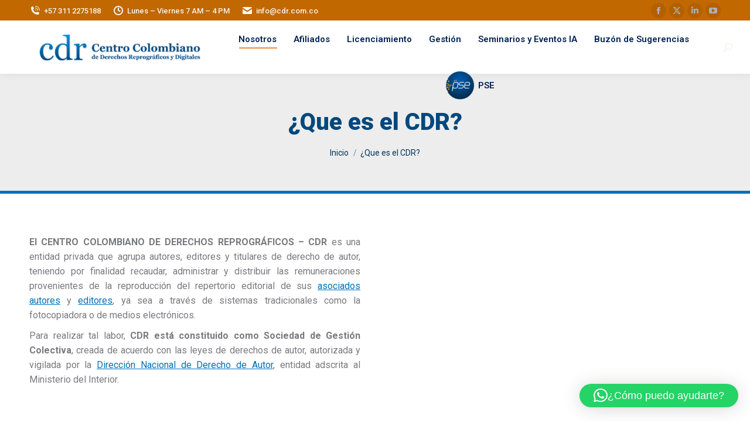

--- FILE ---
content_type: text/html; charset=UTF-8
request_url: https://cdr.com.co/que-es-el-cdr/
body_size: 21705
content:
<!DOCTYPE html>
<!--[if !(IE 6) | !(IE 7) | !(IE 8)  ]><!-->
<html lang="es" class="no-js">
<!--<![endif]-->
<head>
	<meta charset="UTF-8" />
		<meta name="viewport" content="width=device-width, initial-scale=1, maximum-scale=1, user-scalable=0">
		<meta name="theme-color" content="#e87714"/>	<link rel="profile" href="https://gmpg.org/xfn/11" />
	<title>¿Que es el CDR? &#8211; Centro Colombiano de Derechos Reprográficos y Digitales &#8211; CDR</title>
<meta name='robots' content='max-image-preview:large' />
<link rel='dns-prefetch' href='//stats.wp.com' />
<link rel='dns-prefetch' href='//fonts.googleapis.com' />
<link rel='preconnect' href='//i0.wp.com' />
<link rel='preconnect' href='//c0.wp.com' />
<link rel="alternate" type="application/rss+xml" title="Centro Colombiano de Derechos Reprográficos y Digitales - CDR &raquo; Feed" href="https://cdr.com.co/feed/" />
<link rel="alternate" type="application/rss+xml" title="Centro Colombiano de Derechos Reprográficos y Digitales - CDR &raquo; Feed de los comentarios" href="https://cdr.com.co/comments/feed/" />
<link rel="alternate" title="oEmbed (JSON)" type="application/json+oembed" href="https://cdr.com.co/wp-json/oembed/1.0/embed?url=https%3A%2F%2Fcdr.com.co%2Fque-es-el-cdr%2F" />
<link rel="alternate" title="oEmbed (XML)" type="text/xml+oembed" href="https://cdr.com.co/wp-json/oembed/1.0/embed?url=https%3A%2F%2Fcdr.com.co%2Fque-es-el-cdr%2F&#038;format=xml" />
<style id='wp-img-auto-sizes-contain-inline-css'>
img:is([sizes=auto i],[sizes^="auto," i]){contain-intrinsic-size:3000px 1500px}
/*# sourceURL=wp-img-auto-sizes-contain-inline-css */
</style>
<link rel='stylesheet' id='formidable-css' href='https://cdr.com.co/wp-content/plugins/formidable/css/formidableforms.css?ver=1217229' media='all' />
<style id='wp-emoji-styles-inline-css'>

	img.wp-smiley, img.emoji {
		display: inline !important;
		border: none !important;
		box-shadow: none !important;
		height: 1em !important;
		width: 1em !important;
		margin: 0 0.07em !important;
		vertical-align: -0.1em !important;
		background: none !important;
		padding: 0 !important;
	}
/*# sourceURL=wp-emoji-styles-inline-css */
</style>
<style id='wp-block-library-inline-css'>
:root{--wp-block-synced-color:#7a00df;--wp-block-synced-color--rgb:122,0,223;--wp-bound-block-color:var(--wp-block-synced-color);--wp-editor-canvas-background:#ddd;--wp-admin-theme-color:#007cba;--wp-admin-theme-color--rgb:0,124,186;--wp-admin-theme-color-darker-10:#006ba1;--wp-admin-theme-color-darker-10--rgb:0,107,160.5;--wp-admin-theme-color-darker-20:#005a87;--wp-admin-theme-color-darker-20--rgb:0,90,135;--wp-admin-border-width-focus:2px}@media (min-resolution:192dpi){:root{--wp-admin-border-width-focus:1.5px}}.wp-element-button{cursor:pointer}:root .has-very-light-gray-background-color{background-color:#eee}:root .has-very-dark-gray-background-color{background-color:#313131}:root .has-very-light-gray-color{color:#eee}:root .has-very-dark-gray-color{color:#313131}:root .has-vivid-green-cyan-to-vivid-cyan-blue-gradient-background{background:linear-gradient(135deg,#00d084,#0693e3)}:root .has-purple-crush-gradient-background{background:linear-gradient(135deg,#34e2e4,#4721fb 50%,#ab1dfe)}:root .has-hazy-dawn-gradient-background{background:linear-gradient(135deg,#faaca8,#dad0ec)}:root .has-subdued-olive-gradient-background{background:linear-gradient(135deg,#fafae1,#67a671)}:root .has-atomic-cream-gradient-background{background:linear-gradient(135deg,#fdd79a,#004a59)}:root .has-nightshade-gradient-background{background:linear-gradient(135deg,#330968,#31cdcf)}:root .has-midnight-gradient-background{background:linear-gradient(135deg,#020381,#2874fc)}:root{--wp--preset--font-size--normal:16px;--wp--preset--font-size--huge:42px}.has-regular-font-size{font-size:1em}.has-larger-font-size{font-size:2.625em}.has-normal-font-size{font-size:var(--wp--preset--font-size--normal)}.has-huge-font-size{font-size:var(--wp--preset--font-size--huge)}.has-text-align-center{text-align:center}.has-text-align-left{text-align:left}.has-text-align-right{text-align:right}.has-fit-text{white-space:nowrap!important}#end-resizable-editor-section{display:none}.aligncenter{clear:both}.items-justified-left{justify-content:flex-start}.items-justified-center{justify-content:center}.items-justified-right{justify-content:flex-end}.items-justified-space-between{justify-content:space-between}.screen-reader-text{border:0;clip-path:inset(50%);height:1px;margin:-1px;overflow:hidden;padding:0;position:absolute;width:1px;word-wrap:normal!important}.screen-reader-text:focus{background-color:#ddd;clip-path:none;color:#444;display:block;font-size:1em;height:auto;left:5px;line-height:normal;padding:15px 23px 14px;text-decoration:none;top:5px;width:auto;z-index:100000}html :where(.has-border-color){border-style:solid}html :where([style*=border-top-color]){border-top-style:solid}html :where([style*=border-right-color]){border-right-style:solid}html :where([style*=border-bottom-color]){border-bottom-style:solid}html :where([style*=border-left-color]){border-left-style:solid}html :where([style*=border-width]){border-style:solid}html :where([style*=border-top-width]){border-top-style:solid}html :where([style*=border-right-width]){border-right-style:solid}html :where([style*=border-bottom-width]){border-bottom-style:solid}html :where([style*=border-left-width]){border-left-style:solid}html :where(img[class*=wp-image-]){height:auto;max-width:100%}:where(figure){margin:0 0 1em}html :where(.is-position-sticky){--wp-admin--admin-bar--position-offset:var(--wp-admin--admin-bar--height,0px)}@media screen and (max-width:600px){html :where(.is-position-sticky){--wp-admin--admin-bar--position-offset:0px}}

/*# sourceURL=wp-block-library-inline-css */
</style><style id='global-styles-inline-css'>
:root{--wp--preset--aspect-ratio--square: 1;--wp--preset--aspect-ratio--4-3: 4/3;--wp--preset--aspect-ratio--3-4: 3/4;--wp--preset--aspect-ratio--3-2: 3/2;--wp--preset--aspect-ratio--2-3: 2/3;--wp--preset--aspect-ratio--16-9: 16/9;--wp--preset--aspect-ratio--9-16: 9/16;--wp--preset--color--black: #000000;--wp--preset--color--cyan-bluish-gray: #abb8c3;--wp--preset--color--white: #FFF;--wp--preset--color--pale-pink: #f78da7;--wp--preset--color--vivid-red: #cf2e2e;--wp--preset--color--luminous-vivid-orange: #ff6900;--wp--preset--color--luminous-vivid-amber: #fcb900;--wp--preset--color--light-green-cyan: #7bdcb5;--wp--preset--color--vivid-green-cyan: #00d084;--wp--preset--color--pale-cyan-blue: #8ed1fc;--wp--preset--color--vivid-cyan-blue: #0693e3;--wp--preset--color--vivid-purple: #9b51e0;--wp--preset--color--accent: #e87714;--wp--preset--color--dark-gray: #111;--wp--preset--color--light-gray: #767676;--wp--preset--gradient--vivid-cyan-blue-to-vivid-purple: linear-gradient(135deg,rgb(6,147,227) 0%,rgb(155,81,224) 100%);--wp--preset--gradient--light-green-cyan-to-vivid-green-cyan: linear-gradient(135deg,rgb(122,220,180) 0%,rgb(0,208,130) 100%);--wp--preset--gradient--luminous-vivid-amber-to-luminous-vivid-orange: linear-gradient(135deg,rgb(252,185,0) 0%,rgb(255,105,0) 100%);--wp--preset--gradient--luminous-vivid-orange-to-vivid-red: linear-gradient(135deg,rgb(255,105,0) 0%,rgb(207,46,46) 100%);--wp--preset--gradient--very-light-gray-to-cyan-bluish-gray: linear-gradient(135deg,rgb(238,238,238) 0%,rgb(169,184,195) 100%);--wp--preset--gradient--cool-to-warm-spectrum: linear-gradient(135deg,rgb(74,234,220) 0%,rgb(151,120,209) 20%,rgb(207,42,186) 40%,rgb(238,44,130) 60%,rgb(251,105,98) 80%,rgb(254,248,76) 100%);--wp--preset--gradient--blush-light-purple: linear-gradient(135deg,rgb(255,206,236) 0%,rgb(152,150,240) 100%);--wp--preset--gradient--blush-bordeaux: linear-gradient(135deg,rgb(254,205,165) 0%,rgb(254,45,45) 50%,rgb(107,0,62) 100%);--wp--preset--gradient--luminous-dusk: linear-gradient(135deg,rgb(255,203,112) 0%,rgb(199,81,192) 50%,rgb(65,88,208) 100%);--wp--preset--gradient--pale-ocean: linear-gradient(135deg,rgb(255,245,203) 0%,rgb(182,227,212) 50%,rgb(51,167,181) 100%);--wp--preset--gradient--electric-grass: linear-gradient(135deg,rgb(202,248,128) 0%,rgb(113,206,126) 100%);--wp--preset--gradient--midnight: linear-gradient(135deg,rgb(2,3,129) 0%,rgb(40,116,252) 100%);--wp--preset--font-size--small: 13px;--wp--preset--font-size--medium: 20px;--wp--preset--font-size--large: 36px;--wp--preset--font-size--x-large: 42px;--wp--preset--spacing--20: 0.44rem;--wp--preset--spacing--30: 0.67rem;--wp--preset--spacing--40: 1rem;--wp--preset--spacing--50: 1.5rem;--wp--preset--spacing--60: 2.25rem;--wp--preset--spacing--70: 3.38rem;--wp--preset--spacing--80: 5.06rem;--wp--preset--shadow--natural: 6px 6px 9px rgba(0, 0, 0, 0.2);--wp--preset--shadow--deep: 12px 12px 50px rgba(0, 0, 0, 0.4);--wp--preset--shadow--sharp: 6px 6px 0px rgba(0, 0, 0, 0.2);--wp--preset--shadow--outlined: 6px 6px 0px -3px rgb(255, 255, 255), 6px 6px rgb(0, 0, 0);--wp--preset--shadow--crisp: 6px 6px 0px rgb(0, 0, 0);}:where(.is-layout-flex){gap: 0.5em;}:where(.is-layout-grid){gap: 0.5em;}body .is-layout-flex{display: flex;}.is-layout-flex{flex-wrap: wrap;align-items: center;}.is-layout-flex > :is(*, div){margin: 0;}body .is-layout-grid{display: grid;}.is-layout-grid > :is(*, div){margin: 0;}:where(.wp-block-columns.is-layout-flex){gap: 2em;}:where(.wp-block-columns.is-layout-grid){gap: 2em;}:where(.wp-block-post-template.is-layout-flex){gap: 1.25em;}:where(.wp-block-post-template.is-layout-grid){gap: 1.25em;}.has-black-color{color: var(--wp--preset--color--black) !important;}.has-cyan-bluish-gray-color{color: var(--wp--preset--color--cyan-bluish-gray) !important;}.has-white-color{color: var(--wp--preset--color--white) !important;}.has-pale-pink-color{color: var(--wp--preset--color--pale-pink) !important;}.has-vivid-red-color{color: var(--wp--preset--color--vivid-red) !important;}.has-luminous-vivid-orange-color{color: var(--wp--preset--color--luminous-vivid-orange) !important;}.has-luminous-vivid-amber-color{color: var(--wp--preset--color--luminous-vivid-amber) !important;}.has-light-green-cyan-color{color: var(--wp--preset--color--light-green-cyan) !important;}.has-vivid-green-cyan-color{color: var(--wp--preset--color--vivid-green-cyan) !important;}.has-pale-cyan-blue-color{color: var(--wp--preset--color--pale-cyan-blue) !important;}.has-vivid-cyan-blue-color{color: var(--wp--preset--color--vivid-cyan-blue) !important;}.has-vivid-purple-color{color: var(--wp--preset--color--vivid-purple) !important;}.has-black-background-color{background-color: var(--wp--preset--color--black) !important;}.has-cyan-bluish-gray-background-color{background-color: var(--wp--preset--color--cyan-bluish-gray) !important;}.has-white-background-color{background-color: var(--wp--preset--color--white) !important;}.has-pale-pink-background-color{background-color: var(--wp--preset--color--pale-pink) !important;}.has-vivid-red-background-color{background-color: var(--wp--preset--color--vivid-red) !important;}.has-luminous-vivid-orange-background-color{background-color: var(--wp--preset--color--luminous-vivid-orange) !important;}.has-luminous-vivid-amber-background-color{background-color: var(--wp--preset--color--luminous-vivid-amber) !important;}.has-light-green-cyan-background-color{background-color: var(--wp--preset--color--light-green-cyan) !important;}.has-vivid-green-cyan-background-color{background-color: var(--wp--preset--color--vivid-green-cyan) !important;}.has-pale-cyan-blue-background-color{background-color: var(--wp--preset--color--pale-cyan-blue) !important;}.has-vivid-cyan-blue-background-color{background-color: var(--wp--preset--color--vivid-cyan-blue) !important;}.has-vivid-purple-background-color{background-color: var(--wp--preset--color--vivid-purple) !important;}.has-black-border-color{border-color: var(--wp--preset--color--black) !important;}.has-cyan-bluish-gray-border-color{border-color: var(--wp--preset--color--cyan-bluish-gray) !important;}.has-white-border-color{border-color: var(--wp--preset--color--white) !important;}.has-pale-pink-border-color{border-color: var(--wp--preset--color--pale-pink) !important;}.has-vivid-red-border-color{border-color: var(--wp--preset--color--vivid-red) !important;}.has-luminous-vivid-orange-border-color{border-color: var(--wp--preset--color--luminous-vivid-orange) !important;}.has-luminous-vivid-amber-border-color{border-color: var(--wp--preset--color--luminous-vivid-amber) !important;}.has-light-green-cyan-border-color{border-color: var(--wp--preset--color--light-green-cyan) !important;}.has-vivid-green-cyan-border-color{border-color: var(--wp--preset--color--vivid-green-cyan) !important;}.has-pale-cyan-blue-border-color{border-color: var(--wp--preset--color--pale-cyan-blue) !important;}.has-vivid-cyan-blue-border-color{border-color: var(--wp--preset--color--vivid-cyan-blue) !important;}.has-vivid-purple-border-color{border-color: var(--wp--preset--color--vivid-purple) !important;}.has-vivid-cyan-blue-to-vivid-purple-gradient-background{background: var(--wp--preset--gradient--vivid-cyan-blue-to-vivid-purple) !important;}.has-light-green-cyan-to-vivid-green-cyan-gradient-background{background: var(--wp--preset--gradient--light-green-cyan-to-vivid-green-cyan) !important;}.has-luminous-vivid-amber-to-luminous-vivid-orange-gradient-background{background: var(--wp--preset--gradient--luminous-vivid-amber-to-luminous-vivid-orange) !important;}.has-luminous-vivid-orange-to-vivid-red-gradient-background{background: var(--wp--preset--gradient--luminous-vivid-orange-to-vivid-red) !important;}.has-very-light-gray-to-cyan-bluish-gray-gradient-background{background: var(--wp--preset--gradient--very-light-gray-to-cyan-bluish-gray) !important;}.has-cool-to-warm-spectrum-gradient-background{background: var(--wp--preset--gradient--cool-to-warm-spectrum) !important;}.has-blush-light-purple-gradient-background{background: var(--wp--preset--gradient--blush-light-purple) !important;}.has-blush-bordeaux-gradient-background{background: var(--wp--preset--gradient--blush-bordeaux) !important;}.has-luminous-dusk-gradient-background{background: var(--wp--preset--gradient--luminous-dusk) !important;}.has-pale-ocean-gradient-background{background: var(--wp--preset--gradient--pale-ocean) !important;}.has-electric-grass-gradient-background{background: var(--wp--preset--gradient--electric-grass) !important;}.has-midnight-gradient-background{background: var(--wp--preset--gradient--midnight) !important;}.has-small-font-size{font-size: var(--wp--preset--font-size--small) !important;}.has-medium-font-size{font-size: var(--wp--preset--font-size--medium) !important;}.has-large-font-size{font-size: var(--wp--preset--font-size--large) !important;}.has-x-large-font-size{font-size: var(--wp--preset--font-size--x-large) !important;}
/*# sourceURL=global-styles-inline-css */
</style>

<style id='classic-theme-styles-inline-css'>
/*! This file is auto-generated */
.wp-block-button__link{color:#fff;background-color:#32373c;border-radius:9999px;box-shadow:none;text-decoration:none;padding:calc(.667em + 2px) calc(1.333em + 2px);font-size:1.125em}.wp-block-file__button{background:#32373c;color:#fff;text-decoration:none}
/*# sourceURL=/wp-includes/css/classic-themes.min.css */
</style>
<link rel='stylesheet' id='contact-form-7-css' href='https://cdr.com.co/wp-content/plugins/contact-form-7/includes/css/styles.css?ver=6.1.4' media='all' />
<link rel='stylesheet' id='the7-font-css' href='https://cdr.com.co/wp-content/themes/dt-the7/fonts/icomoon-the7-font/icomoon-the7-font.min.css?ver=11.15.0' media='all' />
<link rel='stylesheet' id='the7-awesome-fonts-css' href='https://cdr.com.co/wp-content/themes/dt-the7/fonts/FontAwesome/css/all.min.css?ver=11.15.0' media='all' />
<link rel='stylesheet' id='the7-awesome-fonts-back-css' href='https://cdr.com.co/wp-content/themes/dt-the7/fonts/FontAwesome/back-compat.min.css?ver=11.15.0' media='all' />
<link rel='stylesheet' id='the7-Defaults-css' href='https://cdr.com.co/wp-content/uploads/smile_fonts/Defaults/Defaults.css?ver=6.9' media='all' />
<link rel='stylesheet' id='dflip-style-css' href='https://cdr.com.co/wp-content/plugins/3d-flipbook-dflip-lite/assets/css/dflip.min.css?ver=2.4.20' media='all' />
<link rel='stylesheet' id='js_composer_front-css' href='//cdr.com.co/wp-content/uploads/js_composer/js_composer_front_custom.css?ver=8.7.2' media='all' />
<link rel='stylesheet' id='dt-web-fonts-css' href='https://fonts.googleapis.com/css?family=Roboto:400,500,600,700,900' media='all' />
<link rel='stylesheet' id='dt-main-css' href='https://cdr.com.co/wp-content/themes/dt-the7/css/main.min.css?ver=11.15.0' media='all' />
<style id='dt-main-inline-css'>
body #load {
  display: block;
  height: 100%;
  overflow: hidden;
  position: fixed;
  width: 100%;
  z-index: 9901;
  opacity: 1;
  visibility: visible;
  transition: all .35s ease-out;
}
.load-wrap {
  width: 100%;
  height: 100%;
  background-position: center center;
  background-repeat: no-repeat;
  text-align: center;
  display: -ms-flexbox;
  display: -ms-flex;
  display: flex;
  -ms-align-items: center;
  -ms-flex-align: center;
  align-items: center;
  -ms-flex-flow: column wrap;
  flex-flow: column wrap;
  -ms-flex-pack: center;
  -ms-justify-content: center;
  justify-content: center;
}
.load-wrap > svg {
  position: absolute;
  top: 50%;
  left: 50%;
  transform: translate(-50%,-50%);
}
#load {
  background: var(--the7-elementor-beautiful-loading-bg,#ffffff);
  --the7-beautiful-spinner-color2: var(--the7-beautiful-spinner-color,#07227a);
}

/*# sourceURL=dt-main-inline-css */
</style>
<link rel='stylesheet' id='the7-custom-scrollbar-css' href='https://cdr.com.co/wp-content/themes/dt-the7/lib/custom-scrollbar/custom-scrollbar.min.css?ver=11.15.0' media='all' />
<link rel='stylesheet' id='the7-wpbakery-css' href='https://cdr.com.co/wp-content/themes/dt-the7/css/wpbakery.min.css?ver=11.15.0' media='all' />
<link rel='stylesheet' id='the7-core-css' href='https://cdr.com.co/wp-content/plugins/dt-the7-core/assets/css/post-type.min.css?ver=2.7.12' media='all' />
<link rel='stylesheet' id='the7-css-vars-css' href='https://cdr.com.co/wp-content/uploads/the7-css/css-vars.css?ver=cf2168891a19' media='all' />
<link rel='stylesheet' id='dt-custom-css' href='https://cdr.com.co/wp-content/uploads/the7-css/custom.css?ver=cf2168891a19' media='all' />
<link rel='stylesheet' id='dt-media-css' href='https://cdr.com.co/wp-content/uploads/the7-css/media.css?ver=cf2168891a19' media='all' />
<link rel='stylesheet' id='the7-mega-menu-css' href='https://cdr.com.co/wp-content/uploads/the7-css/mega-menu.css?ver=cf2168891a19' media='all' />
<link rel='stylesheet' id='the7-elements-albums-portfolio-css' href='https://cdr.com.co/wp-content/uploads/the7-css/the7-elements-albums-portfolio.css?ver=cf2168891a19' media='all' />
<link rel='stylesheet' id='the7-elements-css' href='https://cdr.com.co/wp-content/uploads/the7-css/post-type-dynamic.css?ver=cf2168891a19' media='all' />
<link rel='stylesheet' id='style-css' href='https://cdr.com.co/wp-content/themes/dt-the7/style.css?ver=11.15.0' media='all' />
<script src="https://c0.wp.com/c/6.9/wp-includes/js/jquery/jquery.min.js" id="jquery-core-js"></script>
<script src="https://c0.wp.com/c/6.9/wp-includes/js/jquery/jquery-migrate.min.js" id="jquery-migrate-js"></script>
<script id="dt-above-fold-js-extra">
var dtLocal = {"themeUrl":"https://cdr.com.co/wp-content/themes/dt-the7","passText":"To view this protected post, enter the password below:","moreButtonText":{"loading":"Loading...","loadMore":"Load more"},"postID":"25","ajaxurl":"https://cdr.com.co/wp-admin/admin-ajax.php","REST":{"baseUrl":"https://cdr.com.co/wp-json/the7/v1","endpoints":{"sendMail":"/send-mail"}},"contactMessages":{"required":"Uno o m\u00e1s campos tienen errores. Por favor revise e intente de nuevo.","terms":"Please accept the privacy policy.","fillTheCaptchaError":"Please, fill the captcha."},"captchaSiteKey":"","ajaxNonce":"991ee870a6","pageData":{"type":"page","template":"page","layout":null},"themeSettings":{"smoothScroll":"off","lazyLoading":false,"desktopHeader":{"height":90},"ToggleCaptionEnabled":"disabled","ToggleCaption":"Navigation","floatingHeader":{"showAfter":94,"showMenu":true,"height":60,"logo":{"showLogo":true,"html":"\u003Cimg class=\" preload-me\" src=\"https://cdr.com.co/wp-content/uploads/2025/12/cdr-logo-azul-230.png\" srcset=\"https://cdr.com.co/wp-content/uploads/2025/12/cdr-logo-azul-230.png 230w, https://cdr.com.co/wp-content/uploads/2025/12/cdr-logo-azul-230.png 230w\" width=\"230\" height=\"53\"   sizes=\"230px\" alt=\"Centro Colombiano de Derechos Reprogr\u00e1ficos y Digitales - CDR\" /\u003E","url":"https://cdr.com.co/"}},"topLine":{"floatingTopLine":{"logo":{"showLogo":false,"html":""}}},"mobileHeader":{"firstSwitchPoint":992,"secondSwitchPoint":778,"firstSwitchPointHeight":60,"secondSwitchPointHeight":60,"mobileToggleCaptionEnabled":"disabled","mobileToggleCaption":"Menu"},"stickyMobileHeaderFirstSwitch":{"logo":{"html":"\u003Cimg class=\" preload-me\" src=\"https://cdr.com.co/wp-content/uploads/2025/12/cdr-normal-logo420.png\" srcset=\"https://cdr.com.co/wp-content/uploads/2025/12/cdr-normal-logo420.png 420w, https://cdr.com.co/wp-content/uploads/2025/12/cdr-normal-logo420.png 420w\" width=\"420\" height=\"97\"   sizes=\"420px\" alt=\"Centro Colombiano de Derechos Reprogr\u00e1ficos y Digitales - CDR\" /\u003E"}},"stickyMobileHeaderSecondSwitch":{"logo":{"html":"\u003Cimg class=\" preload-me\" src=\"https://cdr.com.co/wp-content/uploads/2025/12/cdr-normal-logo420.png\" srcset=\"https://cdr.com.co/wp-content/uploads/2025/12/cdr-normal-logo420.png 420w, https://cdr.com.co/wp-content/uploads/2025/12/cdr-normal-logo420.png 420w\" width=\"420\" height=\"97\"   sizes=\"420px\" alt=\"Centro Colombiano de Derechos Reprogr\u00e1ficos y Digitales - CDR\" /\u003E"}},"sidebar":{"switchPoint":992},"boxedWidth":"1280px"},"VCMobileScreenWidth":"778"};
var dtShare = {"shareButtonText":{"facebook":"Share on Facebook","twitter":"Share on X","pinterest":"Pin it","linkedin":"Share on Linkedin","whatsapp":"Share on Whatsapp"},"overlayOpacity":"85"};
//# sourceURL=dt-above-fold-js-extra
</script>
<script src="https://cdr.com.co/wp-content/themes/dt-the7/js/above-the-fold.min.js?ver=11.15.0" id="dt-above-fold-js"></script>
<script></script><link rel="https://api.w.org/" href="https://cdr.com.co/wp-json/" /><link rel="alternate" title="JSON" type="application/json" href="https://cdr.com.co/wp-json/wp/v2/pages/25" /><link rel="EditURI" type="application/rsd+xml" title="RSD" href="https://cdr.com.co/xmlrpc.php?rsd" />
<meta name="generator" content="WordPress 6.9" />
<link rel="canonical" href="https://cdr.com.co/que-es-el-cdr/" />
<link rel='shortlink' href='https://wp.me/PgBXqc-p' />
	<style>img#wpstats{display:none}</style>
		<meta property="og:site_name" content="Centro Colombiano de Derechos Reprográficos y Digitales - CDR" />
<meta property="og:title" content="¿Que es el CDR?" />
<meta property="og:url" content="https://cdr.com.co/que-es-el-cdr/" />
<meta property="og:type" content="article" />
<meta name="generator" content="Powered by WPBakery Page Builder - drag and drop page builder for WordPress."/>
<meta name="generator" content="Powered by Slider Revolution 6.7.38 - responsive, Mobile-Friendly Slider Plugin for WordPress with comfortable drag and drop interface." />
<script type="text/javascript" id="the7-loader-script">
document.addEventListener("DOMContentLoaded", function(event) {
	var load = document.getElementById("load");
	if(!load.classList.contains('loader-removed')){
		var removeLoading = setTimeout(function() {
			load.className += " loader-removed";
		}, 300);
	}
});
</script>
		<link rel="icon" href="https://cdr.com.co/wp-content/uploads/2016/02/favicon.png" type="image/png" sizes="16x16"/><link rel="icon" href="https://cdr.com.co/wp-content/uploads/2016/02/favicon.png" type="image/png" sizes="32x32"/><script data-jetpack-boost="ignore">function setREVStartSize(e){
			//window.requestAnimationFrame(function() {
				window.RSIW = window.RSIW===undefined ? window.innerWidth : window.RSIW;
				window.RSIH = window.RSIH===undefined ? window.innerHeight : window.RSIH;
				try {
					var pw = document.getElementById(e.c).parentNode.offsetWidth,
						newh;
					pw = pw===0 || isNaN(pw) || (e.l=="fullwidth" || e.layout=="fullwidth") ? window.RSIW : pw;
					e.tabw = e.tabw===undefined ? 0 : parseInt(e.tabw);
					e.thumbw = e.thumbw===undefined ? 0 : parseInt(e.thumbw);
					e.tabh = e.tabh===undefined ? 0 : parseInt(e.tabh);
					e.thumbh = e.thumbh===undefined ? 0 : parseInt(e.thumbh);
					e.tabhide = e.tabhide===undefined ? 0 : parseInt(e.tabhide);
					e.thumbhide = e.thumbhide===undefined ? 0 : parseInt(e.thumbhide);
					e.mh = e.mh===undefined || e.mh=="" || e.mh==="auto" ? 0 : parseInt(e.mh,0);
					if(e.layout==="fullscreen" || e.l==="fullscreen")
						newh = Math.max(e.mh,window.RSIH);
					else{
						e.gw = Array.isArray(e.gw) ? e.gw : [e.gw];
						for (var i in e.rl) if (e.gw[i]===undefined || e.gw[i]===0) e.gw[i] = e.gw[i-1];
						e.gh = e.el===undefined || e.el==="" || (Array.isArray(e.el) && e.el.length==0)? e.gh : e.el;
						e.gh = Array.isArray(e.gh) ? e.gh : [e.gh];
						for (var i in e.rl) if (e.gh[i]===undefined || e.gh[i]===0) e.gh[i] = e.gh[i-1];
											
						var nl = new Array(e.rl.length),
							ix = 0,
							sl;
						e.tabw = e.tabhide>=pw ? 0 : e.tabw;
						e.thumbw = e.thumbhide>=pw ? 0 : e.thumbw;
						e.tabh = e.tabhide>=pw ? 0 : e.tabh;
						e.thumbh = e.thumbhide>=pw ? 0 : e.thumbh;
						for (var i in e.rl) nl[i] = e.rl[i]<window.RSIW ? 0 : e.rl[i];
						sl = nl[0];
						for (var i in nl) if (sl>nl[i] && nl[i]>0) { sl = nl[i]; ix=i;}
						var m = pw>(e.gw[ix]+e.tabw+e.thumbw) ? 1 : (pw-(e.tabw+e.thumbw)) / (e.gw[ix]);
						newh =  (e.gh[ix] * m) + (e.tabh + e.thumbh);
					}
					var el = document.getElementById(e.c);
					if (el!==null && el) el.style.height = newh+"px";
					el = document.getElementById(e.c+"_wrapper");
					if (el!==null && el) {
						el.style.height = newh+"px";
						el.style.display = "block";
					}
				} catch(e){
					console.log("Failure at Presize of Slider:" + e)
				}
			//});
		  };</script>
<noscript><style> .wpb_animate_when_almost_visible { opacity: 1; }</style></noscript><style id='the7-custom-inline-css' type='text/css'>
.sub-nav .menu-item i.fa,
.sub-nav .menu-item i.fas,
.sub-nav .menu-item i.far,
.sub-nav .menu-item i.fab {
	text-align: center;
	width: 1.25em;
}
</style>
<link rel='stylesheet' id='qlwapp-frontend-css' href='https://cdr.com.co/wp-content/plugins/wp-whatsapp-chat/build/frontend/css/style.css?ver=8.1.2' media='all' />
<link rel='stylesheet' id='rs-plugin-settings-css' href='//cdr.com.co/wp-content/plugins/revslider/sr6/assets/css/rs6.css?ver=6.7.38' media='all' />
<style id='rs-plugin-settings-inline-css'>
#rs-demo-id {}
/*# sourceURL=rs-plugin-settings-inline-css */
</style>
</head>
<body id="the7-body" class="wp-singular page-template-default page page-id-25 wp-embed-responsive wp-theme-dt-the7 the7-core-ver-2.7.12 dt-responsive-on right-mobile-menu-close-icon ouside-menu-close-icon mobile-hamburger-close-bg-enable mobile-hamburger-close-bg-hover-enable  fade-medium-mobile-menu-close-icon fade-medium-menu-close-icon srcset-enabled btn-flat custom-btn-color custom-btn-hover-color phantom-sticky phantom-shadow-decoration phantom-custom-logo-on sticky-mobile-header top-header first-switch-logo-left first-switch-menu-right second-switch-logo-left second-switch-menu-right right-mobile-menu layzr-loading-on popup-message-style the7-ver-11.15.0 dt-fa-compatibility wpb-js-composer js-comp-ver-8.7.2 vc_responsive">
<!-- The7 11.15.0 -->
<div id="load" class="hourglass-loader">
	<div class="load-wrap"><style type="text/css">
    .the7-spinner {
        width: 60px;
        height: 72px;
        position: relative;
    }
    .the7-spinner > div {
        animation: spinner-animation 1.2s cubic-bezier(1, 1, 1, 1) infinite;
        width: 9px;
        left: 0;
        display: inline-block;
        position: absolute;
        background-color:var(--the7-beautiful-spinner-color2);
        height: 18px;
        top: 27px;
    }
    div.the7-spinner-animate-2 {
        animation-delay: 0.2s;
        left: 13px
    }
    div.the7-spinner-animate-3 {
        animation-delay: 0.4s;
        left: 26px
    }
    div.the7-spinner-animate-4 {
        animation-delay: 0.6s;
        left: 39px
    }
    div.the7-spinner-animate-5 {
        animation-delay: 0.8s;
        left: 52px
    }
    @keyframes spinner-animation {
        0% {
            top: 27px;
            height: 18px;
        }
        20% {
            top: 9px;
            height: 54px;
        }
        50% {
            top: 27px;
            height: 18px;
        }
        100% {
            top: 27px;
            height: 18px;
        }
    }
</style>

<div class="the7-spinner">
    <div class="the7-spinner-animate-1"></div>
    <div class="the7-spinner-animate-2"></div>
    <div class="the7-spinner-animate-3"></div>
    <div class="the7-spinner-animate-4"></div>
    <div class="the7-spinner-animate-5"></div>
</div></div>
</div>
<div id="page" >
	<a class="skip-link screen-reader-text" href="#content">Skip to content</a>

<div class="masthead inline-header center widgets full-height shadow-decoration shadow-mobile-header-decoration small-mobile-menu-icon dt-parent-menu-clickable show-sub-menu-on-hover show-device-logo show-mobile-logo"  role="banner">

	<div class="top-bar full-width-line top-bar-line-hide">
	<div class="top-bar-bg" ></div>
	<div class="left-widgets mini-widgets"><span class="mini-contacts phone show-on-desktop in-top-bar-left in-menu-second-switch"><i class="fa-fw icomoon-the7-font-the7-phone-06"></i>+57 311 2275188</span><span class="mini-contacts clock show-on-desktop in-top-bar-left in-menu-second-switch"><i class="fa-fw icomoon-the7-font-the7-clock-01"></i>Lunes – Viernes 7 AM – 4 PM</span><a href="mailto:info@cdr.com.co" class="mini-contacts email show-on-desktop near-logo-first-switch in-menu-second-switch"><i class="fa-fw the7-mw-icon-mail-bold"></i>info@cdr.com.co</a></div><div class="right-widgets mini-widgets"><div class="soc-ico show-on-desktop in-top-bar-right in-menu-second-switch custom-bg disabled-border border-off hover-accent-bg hover-disabled-border  hover-border-off"><a title="Facebook page opens in new window" href="https://www.facebook.com/ColombiaCDR/" target="_blank" class="facebook"><span class="soc-font-icon"></span><span class="screen-reader-text">Facebook page opens in new window</span></a><a title="X page opens in new window" href="https://twitter.com/cdraldia" target="_blank" class="twitter"><span class="soc-font-icon"></span><span class="screen-reader-text">X page opens in new window</span></a><a title="Linkedin page opens in new window" href="https://www.linkedin.com/company/centro-colombiano-de-derechos-reprogr-ficos-cdr/" target="_blank" class="linkedin"><span class="soc-font-icon"></span><span class="screen-reader-text">Linkedin page opens in new window</span></a><a title="YouTube page opens in new window" href="https://www.youtube.com/channel/UC28Wu6XGMjf7xQMv0wiMFsg" target="_blank" class="you-tube"><span class="soc-font-icon"></span><span class="screen-reader-text">YouTube page opens in new window</span></a></div></div></div>

	<header class="header-bar">

		<div class="branding">
	<div id="site-title" class="assistive-text">Centro Colombiano de Derechos Reprográficos y Digitales &#8211; CDR</div>
	<div id="site-description" class="assistive-text">Entidad colombiana de gestión colectiva que vela por los derechos reprográficos de autores y editores</div>
	<a class="" href="https://cdr.com.co/"><img class=" preload-me" src="https://cdr.com.co/wp-content/uploads/2025/12/cdr-normal-logo300.png" srcset="https://cdr.com.co/wp-content/uploads/2025/12/cdr-normal-logo300.png 300w, https://cdr.com.co/wp-content/uploads/2025/12/cdr-normal-logo300.png 300w" width="300" height="69"   sizes="300px" alt="Centro Colombiano de Derechos Reprográficos y Digitales - CDR" /><img class="mobile-logo preload-me" src="https://cdr.com.co/wp-content/uploads/2025/12/cdr-normal-logo420.png" srcset="https://cdr.com.co/wp-content/uploads/2025/12/cdr-normal-logo420.png 420w, https://cdr.com.co/wp-content/uploads/2025/12/cdr-normal-logo420.png 420w" width="420" height="97"   sizes="420px" alt="Centro Colombiano de Derechos Reprográficos y Digitales - CDR" /></a></div>

		<ul id="primary-menu" class="main-nav underline-decoration l-to-r-line outside-item-remove-margin"><li class="menu-item menu-item-type-post_type menu-item-object-page current-menu-ancestor current-menu-parent current_page_parent current_page_ancestor menu-item-has-children menu-item-2737 act first has-children depth-0"><a href='https://cdr.com.co/nosotros-2/' data-level='1'><span class="menu-item-text"><span class="menu-text">Nosotros</span></span></a><ul class="sub-nav hover-style-bg level-arrows-on"><li class="menu-item menu-item-type-custom menu-item-object-custom menu-item-4495 first depth-1"><a href='https://cdr.com.co/wp-content/uploads/2025/07/Manifiesto-del-CDR-sobre-Derechos-de-Autor-e-Inteligencia-Artificial.pdf' class=' mega-menu-img mega-menu-img-left' data-level='2'><i class="fa-fw Defaults-exclamation-triangle warning" style="margin: 0px 6px 0px 0px;" ></i><span class="menu-item-text"><span class="menu-text">Manifiesto Inteligencia Artificial</span></span></a></li> <li class="menu-item menu-item-type-post_type menu-item-object-page current-menu-item page_item page-item-25 current_page_item menu-item-126 act depth-1"><a href='https://cdr.com.co/que-es-el-cdr/' class=' mega-menu-img mega-menu-img-left' data-level='2'><i class="fa-fw Defaults-question" style="margin: 0px 6px 0px 0px;" ></i><span class="menu-item-text"><span class="menu-text">¿Qué es el CDR?</span></span></a></li> <li class="menu-item menu-item-type-custom menu-item-object-custom menu-item-has-children menu-item-3640 has-children depth-1"><a href='#' class=' mega-menu-img mega-menu-img-left' data-level='2'><i class="fa-fw icomoon-the7-font-the7-more-01" style="margin: 0px 6px 0px 0px;" ></i><span class="menu-item-text"><span class="menu-text">Reglamentos</span></span></a><ul class="sub-nav hover-style-bg level-arrows-on"><li class="menu-item menu-item-type-custom menu-item-object-custom menu-item-3434 first depth-2"><a href='https://cdr.com.co/wp-content/uploads/2024/01/Reglamento-de-Afiliación-Para-Nuevos-Socios.pdf' class=' mega-menu-img mega-menu-img-left' data-level='3'><i class="fa-fw fas fa-file-alt" style="margin: 0px 6px 0px 0px;" ></i><span class="menu-item-text"><span class="menu-text">Reglamento de Afiliación Para Nuevos Socios</span></span></a></li> <li class="menu-item menu-item-type-custom menu-item-object-custom menu-item-3433 depth-2"><a href='https://cdr.com.co/wp-content/uploads/2025/07/REGLAMENTO-DE-TESORERIA-2025.pdf' class=' mega-menu-img mega-menu-img-left' data-level='3'><i class="fa-fw fas fa-file-invoice-dollar" style="margin: 0px 6px 0px 0px;" ></i><span class="menu-item-text"><span class="menu-text">Reglamento de Tesoreria</span></span></a></li> <li class="menu-item menu-item-type-custom menu-item-object-custom menu-item-3435 depth-2"><a href='https://cdr.com.co/wp-content/uploads/2025/07/Reglamento-fondo-de-asistencia-2025.pdf' class=' mega-menu-img mega-menu-img-left' data-level='3'><i class="fa-fw fas fa-file-medical" style="margin: 0px 6px 0px 0px;" ></i><span class="menu-item-text"><span class="menu-text">Reglamento Fondo de Asistencia</span></span></a></li> <li class="menu-item menu-item-type-custom menu-item-object-custom menu-item-3436 depth-2"><a href='https://cdr.com.co/wp-content/uploads/2025/07/Reglamento-de-Distribucion-de-Regalias-2025.pdf' class=' mega-menu-img mega-menu-img-left' data-level='3'><i class="fa-fw fas fa-file-upload" style="margin: 0px 6px 0px 0px;" ></i><span class="menu-item-text"><span class="menu-text">Reglamento de Distribución de Regalias</span></span></a></li> <li class="menu-item menu-item-type-custom menu-item-object-custom menu-item-4463 depth-2"><a href='https://cdr.com.co/wp-content/uploads/2025/07/Reglamento-de-Recaudo-2025.pdf' class=' mega-menu-img mega-menu-img-left' data-level='3'><i class="fa-fw fas fa-file-alt" style="margin: 0px 6px 0px 0px;" ></i><span class="menu-item-text"><span class="menu-text">Reglamento de Recaudo</span></span></a></li> <li class="menu-item menu-item-type-custom menu-item-object-custom menu-item-4465 depth-2"><a href='https://cdr.com.co/wp-content/uploads/2025/07/Reglamento-Contabilidad-2025.pdf' class=' mega-menu-img mega-menu-img-left' data-level='3'><i class="fa-fw fas fa-file-alt" style="margin: 0px 6px 0px 0px;" ></i><span class="menu-item-text"><span class="menu-text">Reglamento de Contabilidad</span></span></a></li> <li class="menu-item menu-item-type-custom menu-item-object-custom menu-item-4464 depth-2"><a href='https://cdr.com.co/wp-content/uploads/2025/07/Reglamento-de-Cartera-2025.pdf' class=' mega-menu-img mega-menu-img-left' data-level='3'><i class="fa-fw fas fa-file-alt" style="margin: 0px 6px 0px 0px;" ></i><span class="menu-item-text"><span class="menu-text">Reglamento de Cartera</span></span></a></li> </ul></li> <li class="menu-item menu-item-type-post_type menu-item-object-page menu-item-4586 depth-1"><a href='https://cdr.com.co/estatutos-cdr/' class=' mega-menu-img mega-menu-img-left' data-level='2'><i class="fa-fw fas fa-file-alt" style="margin: 0px 6px 0px 0px;" ></i><span class="menu-item-text"><span class="menu-text">Estatutos CDR</span></span></a></li> <li class="menu-item menu-item-type-post_type menu-item-object-page menu-item-130 depth-1"><a href='https://cdr.com.co/organigrama/' class=' mega-menu-img mega-menu-img-left' data-level='2'><i class="fa-fw fas fa-sitemap" style="margin: 0px 6px 0px 0px;" ></i><span class="menu-item-text"><span class="menu-text">Equipo &#8211; Organigrama</span></span></a></li> <li class="menu-item menu-item-type-post_type menu-item-object-page menu-item-131 depth-1"><a href='https://cdr.com.co/entidades-homologas/' class=' mega-menu-img mega-menu-img-left' data-level='2'><i class="fa-fw fas fa-building" style="margin: 0px 6px 0px 0px;" ></i><span class="menu-item-text"><span class="menu-text">Entidades Homólogas</span></span></a></li> <li class="menu-item menu-item-type-post_type menu-item-object-page menu-item-191 depth-1"><a href='https://cdr.com.co/noticias/' class=' mega-menu-img mega-menu-img-left' data-level='2'><i class="fa-fw Defaults-newspaper-o" style="margin: 0px 6px 0px 0px;" ></i><span class="menu-item-text"><span class="menu-text">Noticias</span></span></a></li> <li class="menu-item menu-item-type-post_type menu-item-object-page menu-item-4475 depth-1"><a href='https://cdr.com.co/preguntas-frecuentes/' class=' mega-menu-img mega-menu-img-left' data-level='2'><i class="fa-fw fas fa-question-circle" style="margin: 0px 6px 0px 0px;" ></i><span class="menu-item-text"><span class="menu-text">Preguntas Frecuentes</span></span></a></li> </ul></li> <li class="menu-item menu-item-type-custom menu-item-object-custom menu-item-has-children menu-item-3469 has-children depth-0"><a href='#' data-level='1'><span class="menu-item-text"><span class="menu-text">Afiliados</span></span></a><ul class="sub-nav hover-style-bg level-arrows-on"><li class="menu-item menu-item-type-post_type menu-item-object-page menu-item-2932 first depth-1"><a href='https://cdr.com.co/solicitud-de-licencia-formatos/' class=' mega-menu-img mega-menu-img-left' data-level='2'><i class="fa-fw Defaults-user-plus" style="margin: 0px 6px 0px 0px;" ></i><span class="menu-item-text"><span class="menu-text">¿Cómo afiliarse?</span></span></a></li> <li class="menu-item menu-item-type-post_type menu-item-object-page menu-item-149 depth-1"><a href='https://cdr.com.co/autores/' class=' mega-menu-img mega-menu-img-left' data-level='2'><i class="fa-fw fas fa-user-edit" style="margin: 0px 6px 0px 0px;" ></i><span class="menu-item-text"><span class="menu-text">Autores Afiliados</span></span></a></li> <li class="menu-item menu-item-type-post_type menu-item-object-page menu-item-150 depth-1"><a href='https://cdr.com.co/editores/' class=' mega-menu-img mega-menu-img-left' data-level='2'><i class="fa-fw fas fa-user-cog" style="margin: 0px 6px 0px 0px;" ></i><span class="menu-item-text"><span class="menu-text">Editores Afiliados</span></span></a></li> </ul></li> <li class="menu-item menu-item-type-custom menu-item-object-custom menu-item-has-children menu-item-387 has-children depth-0"><a href='#' data-level='1'><span class="menu-item-text"><span class="menu-text">Licenciamiento</span></span></a><ul class="sub-nav hover-style-bg level-arrows-on"><li class="menu-item menu-item-type-post_type menu-item-object-page menu-item-143 first depth-1"><a href='https://cdr.com.co/tipos-de-licenciamiento/' class=' mega-menu-img mega-menu-img-left' data-level='2'><i class="fa-fw fas fa-clipboard-list" style="margin: 0px 6px 0px 0px;" ></i><span class="menu-item-text"><span class="menu-text">Tipos de licenciamiento</span></span></a></li> <li class="menu-item menu-item-type-post_type menu-item-object-page menu-item-141 depth-1"><a href='https://cdr.com.co/pasos-para-licenciarse/' class=' mega-menu-img mega-menu-img-left' data-level='2'><i class="fa-fw fas fa-shoe-prints" style="margin: 0px 6px 0px 0px;" ></i><span class="menu-item-text"><span class="menu-text">Pasos para licenciarse</span></span></a></li> <li class="menu-item menu-item-type-post_type menu-item-object-page menu-item-142 depth-1"><a href='https://cdr.com.co/solicitud-de-licencia/' class=' mega-menu-img mega-menu-img-left' data-level='2'><i class="fa-fw fas fa-file-import" style="margin: 0px 6px 0px 0px;" ></i><span class="menu-item-text"><span class="menu-text">Solicitud de licencia</span></span></a></li> <li class="menu-item menu-item-type-post_type menu-item-object-page menu-item-155 depth-1"><a href='https://cdr.com.co/tarifas/' class=' mega-menu-img mega-menu-img-left' data-level='2'><i class="fa-fw fas fa-money-bill" style="margin: 0px 6px 0px 0px;" ></i><span class="menu-item-text"><span class="menu-text">Tarifas</span></span></a></li> <li class="menu-item menu-item-type-post_type menu-item-object-page menu-item-1974 depth-1"><a href='https://cdr.com.co/pagos-en-linea-pse/' class=' mega-menu-img mega-menu-img-left' data-level='2'><i class="fa-fw fas fa-credit-card" style="margin: 0px 6px 0px 0px;" ></i><span class="menu-item-text"><span class="menu-text">Pagos en línea – PSE</span></span></a></li> <li class="menu-item menu-item-type-post_type menu-item-object-page menu-item-154 depth-1"><a href='https://cdr.com.co/cuentas-bancarias-cdr/' class=' mega-menu-img mega-menu-img-left' data-level='2'><i class="fa-fw Defaults-bank institution university" style="margin: 0px 6px 0px 0px;" ></i><span class="menu-item-text"><span class="menu-text">Cuentas Bancarias CDR</span></span></a></li> <li class="menu-item menu-item-type-post_type menu-item-object-page menu-item-942 depth-1"><a href='https://cdr.com.co/pago-en-linea/' class=' mega-menu-img mega-menu-img-left' data-level='2'><i class="fa-fw fas fa-file-signature" style="margin: 0px 6px 0px 0px;" ></i><span class="menu-item-text"><span class="menu-text">Registro de licenciatarios</span></span></a></li> <li class="menu-item menu-item-type-post_type menu-item-object-page menu-item-2719 depth-1"><a href='https://cdr.com.co/instituciones-de-educacion-superior-con-licenciamiento-digital/' class=' mega-menu-img mega-menu-img-left' data-level='2'><i class="fa-fw fas fa-school" style="margin: 0px 6px 0px 0px;" ></i><span class="menu-item-text"><span class="menu-text">Instituciones de educación superior con licenciamiento digital</span></span></a></li> </ul></li> <li class="menu-item menu-item-type-custom menu-item-object-custom menu-item-has-children menu-item-362 has-children depth-0"><a href='#' data-level='1'><span class="menu-item-text"><span class="menu-text">Gestión</span></span></a><ul class="sub-nav hover-style-bg level-arrows-on"><li class="menu-item menu-item-type-post_type menu-item-object-page menu-item-146 first depth-1"><a href='https://cdr.com.co/informe-de-gestion/' class=' mega-menu-img mega-menu-img-left' data-level='2'><i class="fa-fw far fa-file-alt" style="margin: 0px 6px 0px 0px;" ></i><span class="menu-item-text"><span class="menu-text">Informe de Gestión</span></span></a></li> <li class="menu-item menu-item-type-post_type menu-item-object-page menu-item-136 depth-1"><a href='https://cdr.com.co/normatividad/' class=' mega-menu-img mega-menu-img-left' data-level='2'><i class="fa-fw dt-icon-the7-settings" style="margin: 0px 6px 0px 0px;" ></i><span class="menu-item-text"><span class="menu-text">Normatividad</span></span></a></li> <li class="menu-item menu-item-type-post_type menu-item-object-page menu-item-137 depth-1"><a href='https://cdr.com.co/beneficios/' class=' mega-menu-img mega-menu-img-left' data-level='2'><i class="fa-fw icomoon-the7-font-the7-plus-06" style="margin: 0px 6px 0px 0px;" ></i><span class="menu-item-text"><span class="menu-text">Beneficios</span></span></a></li> <li class="menu-item menu-item-type-post_type menu-item-object-page menu-item-2048 depth-1"><a href='https://cdr.com.co/repertorio/' class=' mega-menu-img mega-menu-img-left' data-level='2'><i class="fa-fw Defaults-database" style="margin: 0px 6px 0px 0px;" ></i><span class="menu-item-text"><span class="menu-text">Repertorio</span></span></a></li> <li class="menu-item menu-item-type-post_type menu-item-object-page menu-item-922 depth-1"><a href='https://cdr.com.co/buzon-de-sugerencias/' class=' mega-menu-img mega-menu-img-left' data-level='2'><i class="fa-fw Defaults-question-circle" style="margin: 0px 6px 0px 0px;" ></i><span class="menu-item-text"><span class="menu-text">PQRSF</span></span></a></li> <li class="menu-item menu-item-type-custom menu-item-object-custom menu-item-4040 depth-1"><a href='https://cdr.com.co/wp-content/uploads/2025/03/ESTADOS-FINANCIEROS-DIC-31-CON-NOTAS.pdf' class=' mega-menu-img mega-menu-img-left' data-level='2'><i class="fa-fw Defaults-file-text-o" style="margin: 0px 6px 0px 0px;" ></i><span class="menu-item-text"><span class="menu-text">Estado de Situación Financiera CDR 2024</span></span></a></li> <li class="menu-item menu-item-type-custom menu-item-object-custom menu-item-4448 depth-1"><a href='https://cdr.com.co/wp-content/uploads/2025/07/Diario-La-Republica-Edicto-CDR.pdf' class=' mega-menu-img mega-menu-img-left' data-level='2'><i class="fa-fw fas fa-exclamation-triangle" style="margin: 0px 6px 0px 0px;" ></i><span class="menu-item-text"><span class="menu-text">Notificación Por Edicto</span></span></a></li> </ul></li> <li class="menu-item menu-item-type-custom menu-item-object-custom menu-item-has-children menu-item-4166 has-children depth-0"><a href='#' data-level='1'><span class="menu-item-text"><span class="menu-text">Seminarios y Eventos IA</span></span></a><ul class="sub-nav hover-style-bg level-arrows-on"><li class="menu-item menu-item-type-post_type menu-item-object-page menu-item-4423 first depth-1"><a href='https://cdr.com.co/inteligencia-artificial-produccion-escrita-edicion/' class=' mega-menu-img mega-menu-img-left' data-level='2'><i class="fa-fw Defaults-video-camera" style="margin: 0px 6px 0px 0px;" ></i><span class="menu-item-text"><span class="menu-text">La Inteligencia Artificial en el Mundo de la Producción Escrita y la Edición Límites y Posibilidades</span></span></a></li> <li class="menu-item menu-item-type-post_type menu-item-object-page menu-item-4424 depth-1"><a href='https://cdr.com.co/encuentro-colombo-mexicano-ciencia-ficcion/' class=' mega-menu-img mega-menu-img-left' data-level='2'><i class="fa-fw Defaults-video-camera" style="margin: 0px 6px 0px 0px;" ></i><span class="menu-item-text"><span class="menu-text">Encuentro Colombo Mexicano de Ciencia Ficción</span></span></a></li> <li class="menu-item menu-item-type-post_type menu-item-object-page menu-item-4167 depth-1"><a href='https://cdr.com.co/es-realmente-creativa-la-inteligencia-artificial/' class=' mega-menu-img mega-menu-img-left' data-level='2'><i class="fa-fw Defaults-video-camera" style="margin: 0px 6px 0px 0px;" ></i><span class="menu-item-text"><span class="menu-text">¿Es Realmente Creativa la Inteligencia Artificial?: Bibliotecas, Patrones y Derechos de Autor</span></span></a></li> <li class="menu-item menu-item-type-custom menu-item-object-custom menu-item-3979 depth-1"><a href='https://cdr.com.co/wp-content/uploads/2024/07/Informe-24-Albio-Martinez-Revista.pdf' class=' mega-menu-img mega-menu-img-left' data-level='2'><i class="fa-fw Defaults-paperclip" style="margin: 0px 6px 0px 0px;" ></i><span class="menu-item-text"><span class="menu-text">Informe Julio Verne</span></span></a></li> <li class="menu-item menu-item-type-post_type menu-item-object-page menu-item-4170 depth-1"><a href='https://cdr.com.co/preguntas-frecuentes/' class=' mega-menu-img mega-menu-img-left' data-level='2'><i class="fa-fw fas fa-question" style="margin: 0px 6px 0px 0px;" ></i><span class="menu-item-text"><span class="menu-text">Preguntas Frecuentes</span></span></a></li> </ul></li> <li class="menu-item menu-item-type-post_type menu-item-object-page menu-item-90 depth-0"><a href='https://cdr.com.co/contactenos/' data-level='1'><span class="menu-item-text"><span class="menu-text">Buzón de Sugerencias</span></span></a></li> <li class="menu-item menu-item-type-custom menu-item-object-custom menu-item-3807 last depth-0"><a href='https://www.psepagos.co/PSEHostingUI/ShowTicketOffice.aspx?ID=8947' class=' mega-menu-img mega-menu-img-left' data-level='1'><img class="preload-me lazy-load aspect" src="data:image/svg+xml,%3Csvg%20xmlns%3D&#39;http%3A%2F%2Fwww.w3.org%2F2000%2Fsvg&#39;%20viewBox%3D&#39;0%200%2050%2050&#39;%2F%3E" data-src="https://cdr.com.co/wp-content/uploads/2020/06/logo_90-50x50.png" data-srcset="https://cdr.com.co/wp-content/uploads/2020/06/logo_90-50x50.png 50w, https://cdr.com.co/wp-content/uploads/2020/06/logo_90.png 89w" loading="eager" sizes="(max-width: 50px) 100vw, 50px" alt="Menu icon" width="50" height="50"  style="--ratio: 50 / 50;border-radius: 0px;margin: 0px 6px 0px 0px;" /><span class="menu-item-text"><span class="menu-text">PSE</span></span></a></li> </ul>
		<div class="mini-widgets"><div class="mini-search show-on-desktop near-logo-first-switch near-logo-second-switch popup-search custom-icon"><form class="searchform mini-widget-searchform" role="search" method="get" action="https://cdr.com.co/">

	<div class="screen-reader-text">Search:</div>

	
		<a href="" class="submit text-disable"><i class=" mw-icon the7-mw-icon-search-bold"></i></a>
		<div class="popup-search-wrap">
			<input type="text" class="field searchform-s" name="s" value="" placeholder="Busca" title="Search form"/>
			<a href="" class="search-icon"><i class="the7-mw-icon-search-bold"></i></a>
		</div>

			<input type="submit" class="assistive-text searchsubmit" value="Go!"/>
</form>
</div></div>
	</header>

</div>
<div role="navigation" class="dt-mobile-header mobile-menu-show-divider">
	<div class="dt-close-mobile-menu-icon"><div class="close-line-wrap"><span class="close-line"></span><span class="close-line"></span><span class="close-line"></span></div></div>	<ul id="mobile-menu" class="mobile-main-nav">
		<li class="menu-item menu-item-type-post_type menu-item-object-page current-menu-ancestor current-menu-parent current_page_parent current_page_ancestor menu-item-has-children menu-item-2737 act first has-children depth-0"><a href='https://cdr.com.co/nosotros-2/' data-level='1'><span class="menu-item-text"><span class="menu-text">Nosotros</span></span></a><ul class="sub-nav hover-style-bg level-arrows-on"><li class="menu-item menu-item-type-custom menu-item-object-custom menu-item-4495 first depth-1"><a href='https://cdr.com.co/wp-content/uploads/2025/07/Manifiesto-del-CDR-sobre-Derechos-de-Autor-e-Inteligencia-Artificial.pdf' class=' mega-menu-img mega-menu-img-left' data-level='2'><i class="fa-fw Defaults-exclamation-triangle warning" style="margin: 0px 6px 0px 0px;" ></i><span class="menu-item-text"><span class="menu-text">Manifiesto Inteligencia Artificial</span></span></a></li> <li class="menu-item menu-item-type-post_type menu-item-object-page current-menu-item page_item page-item-25 current_page_item menu-item-126 act depth-1"><a href='https://cdr.com.co/que-es-el-cdr/' class=' mega-menu-img mega-menu-img-left' data-level='2'><i class="fa-fw Defaults-question" style="margin: 0px 6px 0px 0px;" ></i><span class="menu-item-text"><span class="menu-text">¿Qué es el CDR?</span></span></a></li> <li class="menu-item menu-item-type-custom menu-item-object-custom menu-item-has-children menu-item-3640 has-children depth-1"><a href='#' class=' mega-menu-img mega-menu-img-left' data-level='2'><i class="fa-fw icomoon-the7-font-the7-more-01" style="margin: 0px 6px 0px 0px;" ></i><span class="menu-item-text"><span class="menu-text">Reglamentos</span></span></a><ul class="sub-nav hover-style-bg level-arrows-on"><li class="menu-item menu-item-type-custom menu-item-object-custom menu-item-3434 first depth-2"><a href='https://cdr.com.co/wp-content/uploads/2024/01/Reglamento-de-Afiliación-Para-Nuevos-Socios.pdf' class=' mega-menu-img mega-menu-img-left' data-level='3'><i class="fa-fw fas fa-file-alt" style="margin: 0px 6px 0px 0px;" ></i><span class="menu-item-text"><span class="menu-text">Reglamento de Afiliación Para Nuevos Socios</span></span></a></li> <li class="menu-item menu-item-type-custom menu-item-object-custom menu-item-3433 depth-2"><a href='https://cdr.com.co/wp-content/uploads/2025/07/REGLAMENTO-DE-TESORERIA-2025.pdf' class=' mega-menu-img mega-menu-img-left' data-level='3'><i class="fa-fw fas fa-file-invoice-dollar" style="margin: 0px 6px 0px 0px;" ></i><span class="menu-item-text"><span class="menu-text">Reglamento de Tesoreria</span></span></a></li> <li class="menu-item menu-item-type-custom menu-item-object-custom menu-item-3435 depth-2"><a href='https://cdr.com.co/wp-content/uploads/2025/07/Reglamento-fondo-de-asistencia-2025.pdf' class=' mega-menu-img mega-menu-img-left' data-level='3'><i class="fa-fw fas fa-file-medical" style="margin: 0px 6px 0px 0px;" ></i><span class="menu-item-text"><span class="menu-text">Reglamento Fondo de Asistencia</span></span></a></li> <li class="menu-item menu-item-type-custom menu-item-object-custom menu-item-3436 depth-2"><a href='https://cdr.com.co/wp-content/uploads/2025/07/Reglamento-de-Distribucion-de-Regalias-2025.pdf' class=' mega-menu-img mega-menu-img-left' data-level='3'><i class="fa-fw fas fa-file-upload" style="margin: 0px 6px 0px 0px;" ></i><span class="menu-item-text"><span class="menu-text">Reglamento de Distribución de Regalias</span></span></a></li> <li class="menu-item menu-item-type-custom menu-item-object-custom menu-item-4463 depth-2"><a href='https://cdr.com.co/wp-content/uploads/2025/07/Reglamento-de-Recaudo-2025.pdf' class=' mega-menu-img mega-menu-img-left' data-level='3'><i class="fa-fw fas fa-file-alt" style="margin: 0px 6px 0px 0px;" ></i><span class="menu-item-text"><span class="menu-text">Reglamento de Recaudo</span></span></a></li> <li class="menu-item menu-item-type-custom menu-item-object-custom menu-item-4465 depth-2"><a href='https://cdr.com.co/wp-content/uploads/2025/07/Reglamento-Contabilidad-2025.pdf' class=' mega-menu-img mega-menu-img-left' data-level='3'><i class="fa-fw fas fa-file-alt" style="margin: 0px 6px 0px 0px;" ></i><span class="menu-item-text"><span class="menu-text">Reglamento de Contabilidad</span></span></a></li> <li class="menu-item menu-item-type-custom menu-item-object-custom menu-item-4464 depth-2"><a href='https://cdr.com.co/wp-content/uploads/2025/07/Reglamento-de-Cartera-2025.pdf' class=' mega-menu-img mega-menu-img-left' data-level='3'><i class="fa-fw fas fa-file-alt" style="margin: 0px 6px 0px 0px;" ></i><span class="menu-item-text"><span class="menu-text">Reglamento de Cartera</span></span></a></li> </ul></li> <li class="menu-item menu-item-type-post_type menu-item-object-page menu-item-4586 depth-1"><a href='https://cdr.com.co/estatutos-cdr/' class=' mega-menu-img mega-menu-img-left' data-level='2'><i class="fa-fw fas fa-file-alt" style="margin: 0px 6px 0px 0px;" ></i><span class="menu-item-text"><span class="menu-text">Estatutos CDR</span></span></a></li> <li class="menu-item menu-item-type-post_type menu-item-object-page menu-item-130 depth-1"><a href='https://cdr.com.co/organigrama/' class=' mega-menu-img mega-menu-img-left' data-level='2'><i class="fa-fw fas fa-sitemap" style="margin: 0px 6px 0px 0px;" ></i><span class="menu-item-text"><span class="menu-text">Equipo &#8211; Organigrama</span></span></a></li> <li class="menu-item menu-item-type-post_type menu-item-object-page menu-item-131 depth-1"><a href='https://cdr.com.co/entidades-homologas/' class=' mega-menu-img mega-menu-img-left' data-level='2'><i class="fa-fw fas fa-building" style="margin: 0px 6px 0px 0px;" ></i><span class="menu-item-text"><span class="menu-text">Entidades Homólogas</span></span></a></li> <li class="menu-item menu-item-type-post_type menu-item-object-page menu-item-191 depth-1"><a href='https://cdr.com.co/noticias/' class=' mega-menu-img mega-menu-img-left' data-level='2'><i class="fa-fw Defaults-newspaper-o" style="margin: 0px 6px 0px 0px;" ></i><span class="menu-item-text"><span class="menu-text">Noticias</span></span></a></li> <li class="menu-item menu-item-type-post_type menu-item-object-page menu-item-4475 depth-1"><a href='https://cdr.com.co/preguntas-frecuentes/' class=' mega-menu-img mega-menu-img-left' data-level='2'><i class="fa-fw fas fa-question-circle" style="margin: 0px 6px 0px 0px;" ></i><span class="menu-item-text"><span class="menu-text">Preguntas Frecuentes</span></span></a></li> </ul></li> <li class="menu-item menu-item-type-custom menu-item-object-custom menu-item-has-children menu-item-3469 has-children depth-0"><a href='#' data-level='1'><span class="menu-item-text"><span class="menu-text">Afiliados</span></span></a><ul class="sub-nav hover-style-bg level-arrows-on"><li class="menu-item menu-item-type-post_type menu-item-object-page menu-item-2932 first depth-1"><a href='https://cdr.com.co/solicitud-de-licencia-formatos/' class=' mega-menu-img mega-menu-img-left' data-level='2'><i class="fa-fw Defaults-user-plus" style="margin: 0px 6px 0px 0px;" ></i><span class="menu-item-text"><span class="menu-text">¿Cómo afiliarse?</span></span></a></li> <li class="menu-item menu-item-type-post_type menu-item-object-page menu-item-149 depth-1"><a href='https://cdr.com.co/autores/' class=' mega-menu-img mega-menu-img-left' data-level='2'><i class="fa-fw fas fa-user-edit" style="margin: 0px 6px 0px 0px;" ></i><span class="menu-item-text"><span class="menu-text">Autores Afiliados</span></span></a></li> <li class="menu-item menu-item-type-post_type menu-item-object-page menu-item-150 depth-1"><a href='https://cdr.com.co/editores/' class=' mega-menu-img mega-menu-img-left' data-level='2'><i class="fa-fw fas fa-user-cog" style="margin: 0px 6px 0px 0px;" ></i><span class="menu-item-text"><span class="menu-text">Editores Afiliados</span></span></a></li> </ul></li> <li class="menu-item menu-item-type-custom menu-item-object-custom menu-item-has-children menu-item-387 has-children depth-0"><a href='#' data-level='1'><span class="menu-item-text"><span class="menu-text">Licenciamiento</span></span></a><ul class="sub-nav hover-style-bg level-arrows-on"><li class="menu-item menu-item-type-post_type menu-item-object-page menu-item-143 first depth-1"><a href='https://cdr.com.co/tipos-de-licenciamiento/' class=' mega-menu-img mega-menu-img-left' data-level='2'><i class="fa-fw fas fa-clipboard-list" style="margin: 0px 6px 0px 0px;" ></i><span class="menu-item-text"><span class="menu-text">Tipos de licenciamiento</span></span></a></li> <li class="menu-item menu-item-type-post_type menu-item-object-page menu-item-141 depth-1"><a href='https://cdr.com.co/pasos-para-licenciarse/' class=' mega-menu-img mega-menu-img-left' data-level='2'><i class="fa-fw fas fa-shoe-prints" style="margin: 0px 6px 0px 0px;" ></i><span class="menu-item-text"><span class="menu-text">Pasos para licenciarse</span></span></a></li> <li class="menu-item menu-item-type-post_type menu-item-object-page menu-item-142 depth-1"><a href='https://cdr.com.co/solicitud-de-licencia/' class=' mega-menu-img mega-menu-img-left' data-level='2'><i class="fa-fw fas fa-file-import" style="margin: 0px 6px 0px 0px;" ></i><span class="menu-item-text"><span class="menu-text">Solicitud de licencia</span></span></a></li> <li class="menu-item menu-item-type-post_type menu-item-object-page menu-item-155 depth-1"><a href='https://cdr.com.co/tarifas/' class=' mega-menu-img mega-menu-img-left' data-level='2'><i class="fa-fw fas fa-money-bill" style="margin: 0px 6px 0px 0px;" ></i><span class="menu-item-text"><span class="menu-text">Tarifas</span></span></a></li> <li class="menu-item menu-item-type-post_type menu-item-object-page menu-item-1974 depth-1"><a href='https://cdr.com.co/pagos-en-linea-pse/' class=' mega-menu-img mega-menu-img-left' data-level='2'><i class="fa-fw fas fa-credit-card" style="margin: 0px 6px 0px 0px;" ></i><span class="menu-item-text"><span class="menu-text">Pagos en línea – PSE</span></span></a></li> <li class="menu-item menu-item-type-post_type menu-item-object-page menu-item-154 depth-1"><a href='https://cdr.com.co/cuentas-bancarias-cdr/' class=' mega-menu-img mega-menu-img-left' data-level='2'><i class="fa-fw Defaults-bank institution university" style="margin: 0px 6px 0px 0px;" ></i><span class="menu-item-text"><span class="menu-text">Cuentas Bancarias CDR</span></span></a></li> <li class="menu-item menu-item-type-post_type menu-item-object-page menu-item-942 depth-1"><a href='https://cdr.com.co/pago-en-linea/' class=' mega-menu-img mega-menu-img-left' data-level='2'><i class="fa-fw fas fa-file-signature" style="margin: 0px 6px 0px 0px;" ></i><span class="menu-item-text"><span class="menu-text">Registro de licenciatarios</span></span></a></li> <li class="menu-item menu-item-type-post_type menu-item-object-page menu-item-2719 depth-1"><a href='https://cdr.com.co/instituciones-de-educacion-superior-con-licenciamiento-digital/' class=' mega-menu-img mega-menu-img-left' data-level='2'><i class="fa-fw fas fa-school" style="margin: 0px 6px 0px 0px;" ></i><span class="menu-item-text"><span class="menu-text">Instituciones de educación superior con licenciamiento digital</span></span></a></li> </ul></li> <li class="menu-item menu-item-type-custom menu-item-object-custom menu-item-has-children menu-item-362 has-children depth-0"><a href='#' data-level='1'><span class="menu-item-text"><span class="menu-text">Gestión</span></span></a><ul class="sub-nav hover-style-bg level-arrows-on"><li class="menu-item menu-item-type-post_type menu-item-object-page menu-item-146 first depth-1"><a href='https://cdr.com.co/informe-de-gestion/' class=' mega-menu-img mega-menu-img-left' data-level='2'><i class="fa-fw far fa-file-alt" style="margin: 0px 6px 0px 0px;" ></i><span class="menu-item-text"><span class="menu-text">Informe de Gestión</span></span></a></li> <li class="menu-item menu-item-type-post_type menu-item-object-page menu-item-136 depth-1"><a href='https://cdr.com.co/normatividad/' class=' mega-menu-img mega-menu-img-left' data-level='2'><i class="fa-fw dt-icon-the7-settings" style="margin: 0px 6px 0px 0px;" ></i><span class="menu-item-text"><span class="menu-text">Normatividad</span></span></a></li> <li class="menu-item menu-item-type-post_type menu-item-object-page menu-item-137 depth-1"><a href='https://cdr.com.co/beneficios/' class=' mega-menu-img mega-menu-img-left' data-level='2'><i class="fa-fw icomoon-the7-font-the7-plus-06" style="margin: 0px 6px 0px 0px;" ></i><span class="menu-item-text"><span class="menu-text">Beneficios</span></span></a></li> <li class="menu-item menu-item-type-post_type menu-item-object-page menu-item-2048 depth-1"><a href='https://cdr.com.co/repertorio/' class=' mega-menu-img mega-menu-img-left' data-level='2'><i class="fa-fw Defaults-database" style="margin: 0px 6px 0px 0px;" ></i><span class="menu-item-text"><span class="menu-text">Repertorio</span></span></a></li> <li class="menu-item menu-item-type-post_type menu-item-object-page menu-item-922 depth-1"><a href='https://cdr.com.co/buzon-de-sugerencias/' class=' mega-menu-img mega-menu-img-left' data-level='2'><i class="fa-fw Defaults-question-circle" style="margin: 0px 6px 0px 0px;" ></i><span class="menu-item-text"><span class="menu-text">PQRSF</span></span></a></li> <li class="menu-item menu-item-type-custom menu-item-object-custom menu-item-4040 depth-1"><a href='https://cdr.com.co/wp-content/uploads/2025/03/ESTADOS-FINANCIEROS-DIC-31-CON-NOTAS.pdf' class=' mega-menu-img mega-menu-img-left' data-level='2'><i class="fa-fw Defaults-file-text-o" style="margin: 0px 6px 0px 0px;" ></i><span class="menu-item-text"><span class="menu-text">Estado de Situación Financiera CDR 2024</span></span></a></li> <li class="menu-item menu-item-type-custom menu-item-object-custom menu-item-4448 depth-1"><a href='https://cdr.com.co/wp-content/uploads/2025/07/Diario-La-Republica-Edicto-CDR.pdf' class=' mega-menu-img mega-menu-img-left' data-level='2'><i class="fa-fw fas fa-exclamation-triangle" style="margin: 0px 6px 0px 0px;" ></i><span class="menu-item-text"><span class="menu-text">Notificación Por Edicto</span></span></a></li> </ul></li> <li class="menu-item menu-item-type-custom menu-item-object-custom menu-item-has-children menu-item-4166 has-children depth-0"><a href='#' data-level='1'><span class="menu-item-text"><span class="menu-text">Seminarios y Eventos IA</span></span></a><ul class="sub-nav hover-style-bg level-arrows-on"><li class="menu-item menu-item-type-post_type menu-item-object-page menu-item-4423 first depth-1"><a href='https://cdr.com.co/inteligencia-artificial-produccion-escrita-edicion/' class=' mega-menu-img mega-menu-img-left' data-level='2'><i class="fa-fw Defaults-video-camera" style="margin: 0px 6px 0px 0px;" ></i><span class="menu-item-text"><span class="menu-text">La Inteligencia Artificial en el Mundo de la Producción Escrita y la Edición Límites y Posibilidades</span></span></a></li> <li class="menu-item menu-item-type-post_type menu-item-object-page menu-item-4424 depth-1"><a href='https://cdr.com.co/encuentro-colombo-mexicano-ciencia-ficcion/' class=' mega-menu-img mega-menu-img-left' data-level='2'><i class="fa-fw Defaults-video-camera" style="margin: 0px 6px 0px 0px;" ></i><span class="menu-item-text"><span class="menu-text">Encuentro Colombo Mexicano de Ciencia Ficción</span></span></a></li> <li class="menu-item menu-item-type-post_type menu-item-object-page menu-item-4167 depth-1"><a href='https://cdr.com.co/es-realmente-creativa-la-inteligencia-artificial/' class=' mega-menu-img mega-menu-img-left' data-level='2'><i class="fa-fw Defaults-video-camera" style="margin: 0px 6px 0px 0px;" ></i><span class="menu-item-text"><span class="menu-text">¿Es Realmente Creativa la Inteligencia Artificial?: Bibliotecas, Patrones y Derechos de Autor</span></span></a></li> <li class="menu-item menu-item-type-custom menu-item-object-custom menu-item-3979 depth-1"><a href='https://cdr.com.co/wp-content/uploads/2024/07/Informe-24-Albio-Martinez-Revista.pdf' class=' mega-menu-img mega-menu-img-left' data-level='2'><i class="fa-fw Defaults-paperclip" style="margin: 0px 6px 0px 0px;" ></i><span class="menu-item-text"><span class="menu-text">Informe Julio Verne</span></span></a></li> <li class="menu-item menu-item-type-post_type menu-item-object-page menu-item-4170 depth-1"><a href='https://cdr.com.co/preguntas-frecuentes/' class=' mega-menu-img mega-menu-img-left' data-level='2'><i class="fa-fw fas fa-question" style="margin: 0px 6px 0px 0px;" ></i><span class="menu-item-text"><span class="menu-text">Preguntas Frecuentes</span></span></a></li> </ul></li> <li class="menu-item menu-item-type-post_type menu-item-object-page menu-item-90 depth-0"><a href='https://cdr.com.co/contactenos/' data-level='1'><span class="menu-item-text"><span class="menu-text">Buzón de Sugerencias</span></span></a></li> <li class="menu-item menu-item-type-custom menu-item-object-custom menu-item-3807 last depth-0"><a href='https://www.psepagos.co/PSEHostingUI/ShowTicketOffice.aspx?ID=8947' class=' mega-menu-img mega-menu-img-left' data-level='1'><img class="preload-me lazy-load aspect" src="data:image/svg+xml,%3Csvg%20xmlns%3D&#39;http%3A%2F%2Fwww.w3.org%2F2000%2Fsvg&#39;%20viewBox%3D&#39;0%200%2050%2050&#39;%2F%3E" data-src="https://cdr.com.co/wp-content/uploads/2020/06/logo_90-50x50.png" data-srcset="https://cdr.com.co/wp-content/uploads/2020/06/logo_90-50x50.png 50w, https://cdr.com.co/wp-content/uploads/2020/06/logo_90.png 89w" loading="eager" sizes="(max-width: 50px) 100vw, 50px" alt="Menu icon" width="50" height="50"  style="--ratio: 50 / 50;border-radius: 0px;margin: 0px 6px 0px 0px;" /><span class="menu-item-text"><span class="menu-text">PSE</span></span></a></li> 	</ul>
	<div class='mobile-mini-widgets-in-menu'></div>
</div>

		<div class="page-title title-center solid-bg page-title-responsive-enabled title-outline-decoration">
			<div class="wf-wrap">

				<div class="page-title-head hgroup"><h1 >¿Que es el CDR?</h1></div><div class="page-title-breadcrumbs"><div class="assistive-text">You are here:</div><ol class="breadcrumbs text-small" itemscope itemtype="https://schema.org/BreadcrumbList"><li itemprop="itemListElement" itemscope itemtype="https://schema.org/ListItem"><a itemprop="item" href="https://cdr.com.co/" title="Inicio"><span itemprop="name">Inicio</span></a><meta itemprop="position" content="1" /></li><li class="current" itemprop="itemListElement" itemscope itemtype="https://schema.org/ListItem"><span itemprop="name">¿Que es el CDR?</span><meta itemprop="position" content="2" /></li></ol></div>			</div>
		</div>

		

<div id="main" class="sidebar-none sidebar-divider-vertical">

	
	<div class="main-gradient"></div>
	<div class="wf-wrap">
	<div class="wf-container-main">

	


	<div id="content" class="content" role="main">

		<div class="wpb-content-wrapper"><div class="vc_row wpb_row vc_row-fluid"><div class="wpb_column vc_column_container vc_col-sm-6"><div class="vc_column-inner"><div class="wpb_wrapper">
	<div class="wpb_text_column wpb_content_element " >
		<div class="wpb_wrapper">
			<p style="text-align: justify;"><strong>El CENTRO COLOMBIANO DE DERECHOS REPROGRÁFICOS – CDR</strong> es una entidad privada que agrupa autores, editores y titulares de derecho de autor, teniendo por finalidad recaudar, administrar y distribuir las remuneraciones provenientes de la reproducción del repertorio editorial de sus <a href="http://cdr.com.co/autores/">asociados autores</a> y <a href="http://cdr.com.co/editores/">editores</a>, ya sea a través de sistemas tradicionales como la fotocopiadora o de medios electrónicos.</p>
<p style="text-align: justify;">Para realizar tal labor, <strong>CDR está constituido como Sociedad de Gestión Colectiva</strong>, creada de acuerdo con las leyes de derechos de autor, autorizada y vigilada por la <a href="http://derechodeautor.gov.co/sociedades-existentes">Dirección Nacional de Derecho de Autor</a>, entidad adscrita al Ministerio del Interior.</p>

		</div>
	</div>
</div></div></div><div class="wpb_column vc_column_container vc_col-sm-6"><div class="vc_column-inner"><div class="wpb_wrapper">
	<div class="wpb_video_widget wpb_content_element vc_clearfix   vc_video-aspect-ratio-169 vc_video-el-width-100 vc_video-align-left" >
		<div class="wpb_wrapper">
			
			<div class="wpb_video_wrapper"><iframe title="¿QUÉ SON LOS DERECHOS REPROGRÁFICOS?" width="500" height="281" src="https://www.youtube.com/embed/vSEJfzlDFKE?feature=oembed" frameborder="0" allow="accelerometer; autoplay; clipboard-write; encrypted-media; gyroscope; picture-in-picture; web-share" allowfullscreen></iframe></div>
		</div>
	</div>
</div></div></div></div><div class="vc_row wpb_row vc_row-fluid"><div class="wpb_column vc_column_container vc_col-sm-12"><div class="vc_column-inner"><div class="wpb_wrapper"><div class="vc_empty_space"   style="height: 32px"><span class="vc_empty_space_inner"></span></div></div></div></div></div><div class="vc_row wpb_row vc_row-fluid"><div class="wpb_column vc_column_container vc_col-sm-12"><div class="vc_column-inner"><div class="wpb_wrapper"></div></div></div></div><div class="vc_row wpb_row vc_row-fluid"><div class="wpb_column vc_column_container vc_col-sm-6"><div class="vc_column-inner"><div class="wpb_wrapper">
	<div class="wpb_text_column wpb_content_element " >
		<div class="wpb_wrapper">
			<h1 style="text-align: center;"><span style="color: #094790;">Misión</span></h1>

		</div>
	</div>

	<div class="wpb_text_column wpb_content_element " >
		<div class="wpb_wrapper">
			<p>Recaudar, administrar y distribuir los derechos de reproducción de las obras de sus asociados, autores y editores, mediante el licenciamiento de nuestros usuarios, como sociedad de gestión colectiva a nivel nacional.</p>

		</div>
	</div>
</div></div></div><div class="wpb_column vc_column_container vc_col-sm-6"><div class="vc_column-inner"><div class="wpb_wrapper">
	<div class="wpb_text_column wpb_content_element " >
		<div class="wpb_wrapper">
			<h1 style="text-align: center;"><span style="color: #094790;">Visión</span></h1>

		</div>
	</div>

	<div class="wpb_text_column wpb_content_element " >
		<div class="wpb_wrapper">
			<p class="p1">Ser reconocida y consolidada como una sociedad de gestión colectiva de derechos de reproducción, para el año 2026, de la creación<span class="Apple-converted-space">  </span>intelectual de sus asociados; por nuestra operatividad eficaz y eficiente aplicando indicadores de calidad, justicia y equidad que permitan el fomento de la producción de obras escritas.</p>

		</div>
	</div>
</div></div></div></div><div class="vc_row wpb_row vc_row-fluid"><div class="wpb_column vc_column_container vc_col-sm-12"><div class="vc_column-inner"><div class="wpb_wrapper"><div class="vc_empty_space"   style="height: 32px"><span class="vc_empty_space_inner"></span></div></div></div></div></div><div class="vc_row wpb_row vc_row-fluid"><div class="wpb_column vc_column_container vc_col-sm-2"><div class="vc_column-inner"><div class="wpb_wrapper"></div></div></div><div class="wpb_column vc_column_container vc_col-sm-8"><div class="vc_column-inner"><div class="wpb_wrapper">
	<div class="wpb_text_column wpb_content_element " >
		<div class="wpb_wrapper">
			<h1 style="text-align: center;"><span style="color: #094790;">Objeto Social</span></h1>

		</div>
	</div>
</div></div></div><div class="wpb_column vc_column_container vc_col-sm-2"><div class="vc_column-inner"><div class="wpb_wrapper"></div></div></div></div><div class="vc_row wpb_row vc_row-fluid"><div class="wpb_column vc_column_container vc_col-sm-2"><div class="vc_column-inner"><div class="wpb_wrapper"></div></div></div><div class="wpb_column vc_column_container vc_col-sm-8"><div class="vc_column-inner"><div class="wpb_wrapper">
	<div class="wpb_text_column wpb_content_element " >
		<div class="wpb_wrapper">
			<p style="text-align: justify;">CDR tiene como fin principal garantizar la protección otorgada al autor y editor de obras literarias a través del recaudo, administración y distribución de los derechos de reproducción que los titulares le han conferido mediante la gestión colectiva.</p>

		</div>
	</div>
</div></div></div><div class="wpb_column vc_column_container vc_col-sm-2"><div class="vc_column-inner"><div class="wpb_wrapper"></div></div></div></div><div class="vc_row wpb_row vc_row-fluid"><div class="wpb_column vc_column_container vc_col-sm-2"><div class="vc_column-inner"><div class="wpb_wrapper"></div></div></div><div class="wpb_column vc_column_container vc_col-sm-8"><div class="vc_column-inner"><div class="wpb_wrapper"><div class="vc_empty_space"   style="height: 22px"><span class="vc_empty_space_inner"></span></div></div></div></div><div class="wpb_column vc_column_container vc_col-sm-2"><div class="vc_column-inner"><div class="wpb_wrapper"></div></div></div></div><div class="vc_row wpb_row vc_row-fluid"><div class="wpb_column vc_column_container vc_col-sm-2"><div class="vc_column-inner"><div class="wpb_wrapper"></div></div></div><div class="wpb_column vc_column_container vc_col-sm-8"><div class="vc_column-inner"><div class="wpb_wrapper">
	<div class="wpb_text_column wpb_content_element " >
		<div class="wpb_wrapper">
			<p><strong>Este objeto se desarrolla a través de las siguientes actividades:</strong></p>
<ul>
<li>Recaudar, administrar y distribuir las remuneraciones provenientes por las licencias reprográficas y digitales de las obras literarias, científicas, técnicas, culturales y las demás de interés general cuya titularidad corresponda a sus socios;</li>
<li>Celebrar convenios con las sociedades de gestión colectiva extranjeras o entidades de la misma actividad o gestión, para gestionar sus derechos en Colombia;</li>
<li>Negociar con los usuarios las condiciones de las licencias para la realización de los actos comprendidos en los derechos que administra y las remuneraciones correspondientes, y otorgar esas autorizaciones en los términos de los mandatos conferidos.</li>
<li>Representar a sus socios y a las sociedades extranjeras con quienes tenga contrato de representación para Colombia, ante las autoridades jurisdiccionales y administrativas, en todos los asuntos de interés general y particular de sus miembros;</li>
<li>Procurar los mejores beneficios económicos y de seguridad social para sus socios.</li>
<li>Fomentar, mediante estudios e investigaciones, el reconocimiento y respeto a los derechos de autor, en especial sobre el tema de la facultad del autor de autorización copias de su obra.</li>
<li>Promover actividades o servicios de carácter asistencial en beneficio de sus socios.</li>
<li>Fomentar el profesionalismo, promoción y capacitación de sus socios.</li>
<li>Velar por la salvaguardia de la tradición intelectual, cultural y artística nacional.</li>
</ul>

		</div>
	</div>
<div class="vc_empty_space"   style="height: 32px"><span class="vc_empty_space_inner"></span></div>
	<div  class="wpb_single_image wpb_content_element vc_align_center">
		
		<figure class="wpb_wrapper vc_figure">
			<div class="vc_single_image-wrapper   vc_box_border_grey"><img data-recalc-dims="1" fetchpriority="high" decoding="async" width="1200" height="798" src="https://i0.wp.com/cdr.com.co/wp-content/uploads/2024/05/books-1204029_1280.jpg?resize=1200%2C798&#038;ssl=1" class="vc_single_image-img attachment-full" alt="Libros en una biblioteca. Centro Colombiano de Derechos Reprográficos - CDR." title="books-1204029_1280" srcset="https://i0.wp.com/cdr.com.co/wp-content/uploads/2024/05/books-1204029_1280.jpg?w=1280&amp;ssl=1 1280w, https://i0.wp.com/cdr.com.co/wp-content/uploads/2024/05/books-1204029_1280.jpg?resize=300%2C199&amp;ssl=1 300w, https://i0.wp.com/cdr.com.co/wp-content/uploads/2024/05/books-1204029_1280.jpg?resize=1024%2C681&amp;ssl=1 1024w, https://i0.wp.com/cdr.com.co/wp-content/uploads/2024/05/books-1204029_1280.jpg?resize=768%2C511&amp;ssl=1 768w" sizes="(max-width: 1200px) 100vw, 1200px"  data-dt-location="https://cdr.com.co/que-es-el-cdr/books-1204029_1280-3/" /></div>
		</figure>
	</div>
</div></div></div><div class="wpb_column vc_column_container vc_col-sm-2"><div class="vc_column-inner"><div class="wpb_wrapper"></div></div></div></div>
</div>
	</div><!-- #content -->

	


			</div><!-- .wf-container -->
		</div><!-- .wf-wrap -->

	
	</div><!-- #main -->

	


	<!-- !Footer -->
	<footer id="footer" class="footer solid-bg">

		
			<div class="wf-wrap">
				<div class="wf-container-footer">
					<div class="wf-container">
						<section id="text-2" class="widget widget_text wf-cell wf-1-4"><div class="widget-title">Contáctanos</div>			<div class="textwidget"><p>Avenida Calle 26 No. 69D &#8211; 91, Centro Empresarial Arrecife, Torre Peatonal. Oficina 706<br />
Bogotá D.C. &#8211; Colombia<br />
Celular: (57) 3112275188<br />
Recaudo: (57) 3227349189<br />
Cartera: (57) 3227349238</p>
<p>E-Mail:</p>
<p><a href="mailto:cartera@cdr.com.co">info@cdr.com.co</a><a href="mailto:cartera@cdr.com.co"><br />
cartera@cdr.com.co</a></p>
</div>
		</section><section id="presscore-contact-form-widget-2" class="widget widget_presscore-contact-form-widget wf-cell wf-1-4"><div class="widget-title">Suscríbete</div><form class="dt-contact-form dt-form" method="post"><input type="hidden" name="widget_id" value="presscore-contact-form-widget-2" /><input type="hidden" name="send_message" value="" /><input type="hidden" name="security_token" value="764e4bcf9f85d705ee8f"/><div class="form-fields"><span class="form-name"><label class="assistive-text">Name *</label><input type="text" class="validate[required]" placeholder="Name *" name="name" value="" aria-required="true">
</span><span class="form-mail"><label class="assistive-text">E-mail *</label><input type="text" class="validate[required,custom[email]]" placeholder="E-mail *" name="email" value="" aria-required="true">
</span></div><span class="form-message"><label class="assistive-text">Message</label><textarea placeholder="Message" name="message" rows="3" aria-required="false"></textarea>
</span><p><a href="#" class="dt-btn dt-btn-m dt-btn-submit" rel="nofollow"><span>Submit</span></a><input class="assistive-text" type="submit" value="submit"></p></form>
</section><section id="presscore-blog-posts-2" class="widget widget_presscore-blog-posts wf-cell wf-1-4"><div class="widget-title">Noticias recientes</div><ul class="recent-posts"><li><article class="post-format-standard"><div class="mini-post-img"><a class="alignleft post-rollover layzr-bg" href="https://cdr.com.co/calendario-laboral-fin-de-ano-2025/" aria-label="Post image"><img class="preload-me lazy-load aspect" src="data:image/svg+xml,%3Csvg%20xmlns%3D&#39;http%3A%2F%2Fwww.w3.org%2F2000%2Fsvg&#39;%20viewBox%3D&#39;0%200%2080%2060&#39;%2F%3E" data-src="https://cdr.com.co/wp-content/uploads/2025/12/Calendario-laboral-fin-de-ano-2025-80x60.png" data-srcset="https://cdr.com.co/wp-content/uploads/2025/12/Calendario-laboral-fin-de-ano-2025-80x60.png 80w, https://cdr.com.co/wp-content/uploads/2025/12/Calendario-laboral-fin-de-ano-2025-160x120.png 160w" loading="eager" style="--ratio: 80 / 60" sizes="(max-width: 80px) 100vw, 80px" width="80" height="60"  alt="" /></a></div><div class="post-content"><a href="https://cdr.com.co/calendario-laboral-fin-de-ano-2025/">Información importante: calendario laboral de fin de año</a><br /><time datetime="2025-12-15T21:13:19+00:00">diciembre 15, 2025</time></div></article></li><li><article class="post-format-standard"><div class="mini-post-img"><a class="alignleft post-rollover layzr-bg" href="https://cdr.com.co/cdr-prospero-2026/" aria-label="Post image"><img class="preload-me lazy-load aspect" src="data:image/svg+xml,%3Csvg%20xmlns%3D&#39;http%3A%2F%2Fwww.w3.org%2F2000%2Fsvg&#39;%20viewBox%3D&#39;0%200%2080%2060&#39;%2F%3E" data-src="https://cdr.com.co/wp-content/uploads/2025/12/Feliz-2026-CDR-1-80x60.png" data-srcset="https://cdr.com.co/wp-content/uploads/2025/12/Feliz-2026-CDR-1-80x60.png 80w, https://cdr.com.co/wp-content/uploads/2025/12/Feliz-2026-CDR-1-160x120.png 160w" loading="eager" style="--ratio: 80 / 60" sizes="(max-width: 80px) 100vw, 80px" width="80" height="60"  alt="" /></a></div><div class="post-content"><a href="https://cdr.com.co/cdr-prospero-2026/">El CDR les desea unas felices fiestas y un próspero 2026</a><br /><time datetime="2025-12-15T20:46:34+00:00">diciembre 15, 2025</time></div></article></li><li><article class="post-format-standard"><div class="mini-post-img"><a class="alignleft post-rollover layzr-bg" href="https://cdr.com.co/cierre-2025-cdr/" aria-label="Post image"><img class="preload-me lazy-load aspect" src="data:image/svg+xml,%3Csvg%20xmlns%3D&#39;http%3A%2F%2Fwww.w3.org%2F2000%2Fsvg&#39;%20viewBox%3D&#39;0%200%2080%2060&#39;%2F%3E" data-src="https://cdr.com.co/wp-content/uploads/2025/12/Asi-cierra-el-2025-el-CDR-1-80x60.png" data-srcset="https://cdr.com.co/wp-content/uploads/2025/12/Asi-cierra-el-2025-el-CDR-1-80x60.png 80w, https://cdr.com.co/wp-content/uploads/2025/12/Asi-cierra-el-2025-el-CDR-1-160x120.png 160w" loading="eager" style="--ratio: 80 / 60" sizes="(max-width: 80px) 100vw, 80px" width="80" height="60"  alt="" /></a></div><div class="post-content"><a href="https://cdr.com.co/cierre-2025-cdr/">Un año de unión y crecimiento: así cierra el 2025 el CDR</a><br /><time datetime="2025-12-15T20:15:32+00:00">diciembre 15, 2025</time></div></article></li></ul></section><section id="text-3" class="widget widget_text wf-cell wf-1-4"><div class="widget-title">Síguenos</div>			<div class="textwidget"><div class="vc_row wpb_row vc_row-fluid"><div class="wpb_column vc_column_container vc_col-sm-12"><div class="vc_column-inner"><div class="wpb_wrapper"><style type="text/css" data-type="the7_shortcodes-inline-css">.dt-shortcode-soc-icons.orphaned-shortcode-1a547a20b4a811edf60063dd91a53596 a {
  margin-right: 8px;
}
.dt-shortcode-soc-icons a.orphaned-shortcode-1a547a20b4a811edf60063dd91a53596 {
  margin-right: 8px;
}
.dt-shortcode-soc-icons a.orphaned-shortcode-1a547a20b4a811edf60063dd91a53596:last-child {
  margin-right: 0;
}
.dt-shortcode-soc-icons a.orphaned-shortcode-1a547a20b4a811edf60063dd91a53596:before,
.dt-shortcode-soc-icons a.orphaned-shortcode-1a547a20b4a811edf60063dd91a53596:after {
  padding: inherit;
}
.dt-shortcode-soc-icons a.orphaned-shortcode-1a547a20b4a811edf60063dd91a53596.dt-icon-border-on:before {
  border:  solid ;
}
.dt-shortcode-soc-icons a.orphaned-shortcode-1a547a20b4a811edf60063dd91a53596.dt-icon-hover-border-on:after {
  border:  solid ;
}
</style><div class="dt-shortcode-soc-icons  orphaned-shortcode-1a547a20b4a811edf60063dd91a53596 soc-icons-center " ><style type="text/css" data-type="the7_shortcodes-inline-css">.dt-shortcode-soc-icons a.orphaned-shortcode-a7685c0913b66245f4f137b17b0b14a2 {
  min-width: 26px;
  min-height: 26px;
  font-size: 16px;
  border-radius: 100px;
}
.dt-shortcode-soc-icons a.orphaned-shortcode-a7685c0913b66245f4f137b17b0b14a2:last-child {
  margin-right: 0;
}
.dt-shortcode-soc-icons a.orphaned-shortcode-a7685c0913b66245f4f137b17b0b14a2:before,
.dt-shortcode-soc-icons a.orphaned-shortcode-a7685c0913b66245f4f137b17b0b14a2:after {
  min-width: 26px;
  min-height: 26px;
  padding: inherit;
}
.dt-shortcode-soc-icons a.orphaned-shortcode-a7685c0913b66245f4f137b17b0b14a2.dt-icon-border-on:before {
  border: 0px solid ;
}
.dt-shortcode-soc-icons a.orphaned-shortcode-a7685c0913b66245f4f137b17b0b14a2.dt-icon-hover-border-on:after {
  border: 0px solid ;
}
.dt-shortcode-soc-icons a.orphaned-shortcode-a7685c0913b66245f4f137b17b0b14a2:hover {
  font-size: 16px;
}
#page .dt-shortcode-soc-icons a.orphaned-shortcode-a7685c0913b66245f4f137b17b0b14a2:hover .soc-font-icon,
#phantom .dt-shortcode-soc-icons a.orphaned-shortcode-a7685c0913b66245f4f137b17b0b14a2:hover .soc-font-icon,
#page .dt-shortcode-soc-icons a.orphaned-shortcode-a7685c0913b66245f4f137b17b0b14a2:hover .soc-icon,
#phantom .dt-shortcode-soc-icons a.orphaned-shortcode-a7685c0913b66245f4f137b17b0b14a2:hover .soc-icon {
  color: rgba(255,255,255,0.75);
  background: none;
}
#page .dt-shortcode-soc-icons a.orphaned-shortcode-a7685c0913b66245f4f137b17b0b14a2:not(:hover) .soc-font-icon,
#phantom .dt-shortcode-soc-icons a.orphaned-shortcode-a7685c0913b66245f4f137b17b0b14a2:not(:hover) .soc-font-icon,
#page .dt-shortcode-soc-icons a.orphaned-shortcode-a7685c0913b66245f4f137b17b0b14a2:not(:hover) .soc-icon,
#phantom .dt-shortcode-soc-icons a.orphaned-shortcode-a7685c0913b66245f4f137b17b0b14a2:not(:hover) .soc-icon {
  color: #ffffff;
  background: none;
}
.dt-shortcode-soc-icons a.orphaned-shortcode-a7685c0913b66245f4f137b17b0b14a2 .soc-font-icon,
.dt-shortcode-soc-icons a.orphaned-shortcode-a7685c0913b66245f4f137b17b0b14a2 .soc-icon {
  font-size: 16px;
}
</style><a title="Facebook" href="https://www.facebook.com/ColombiaCDR/" target="_blank" class="Defaults-facebook-official orphaned-shortcode-a7685c0913b66245f4f137b17b0b14a2 dt-icon-bg-on dt-icon-border-on dt-icon-hover-border-on dt-icon-hover-bg-on"><i class="soc-icon Defaults-facebook-official"></i><span class="screen-reader-text">Facebook</span></a><style type="text/css" data-type="the7_shortcodes-inline-css">.dt-shortcode-soc-icons a.orphaned-shortcode-935ff3b7fca2b7172a8515b9ebad15bf {
  min-width: 26px;
  min-height: 26px;
  font-size: 16px;
  border-radius: 100px;
}
.dt-shortcode-soc-icons a.orphaned-shortcode-935ff3b7fca2b7172a8515b9ebad15bf:last-child {
  margin-right: 0;
}
.dt-shortcode-soc-icons a.orphaned-shortcode-935ff3b7fca2b7172a8515b9ebad15bf:before,
.dt-shortcode-soc-icons a.orphaned-shortcode-935ff3b7fca2b7172a8515b9ebad15bf:after {
  min-width: 26px;
  min-height: 26px;
  padding: inherit;
}
.dt-shortcode-soc-icons a.orphaned-shortcode-935ff3b7fca2b7172a8515b9ebad15bf.dt-icon-border-on:before {
  border: 0px solid ;
}
.dt-shortcode-soc-icons a.orphaned-shortcode-935ff3b7fca2b7172a8515b9ebad15bf.dt-icon-hover-border-on:after {
  border: 0px solid ;
}
.dt-shortcode-soc-icons a.orphaned-shortcode-935ff3b7fca2b7172a8515b9ebad15bf:hover {
  font-size: 16px;
}
#page .dt-shortcode-soc-icons a.orphaned-shortcode-935ff3b7fca2b7172a8515b9ebad15bf:hover .soc-font-icon,
#phantom .dt-shortcode-soc-icons a.orphaned-shortcode-935ff3b7fca2b7172a8515b9ebad15bf:hover .soc-font-icon,
#page .dt-shortcode-soc-icons a.orphaned-shortcode-935ff3b7fca2b7172a8515b9ebad15bf:hover .soc-icon,
#phantom .dt-shortcode-soc-icons a.orphaned-shortcode-935ff3b7fca2b7172a8515b9ebad15bf:hover .soc-icon {
  color: rgba(255,255,255,0.75);
  background: none;
}
#page .dt-shortcode-soc-icons a.orphaned-shortcode-935ff3b7fca2b7172a8515b9ebad15bf:not(:hover) .soc-font-icon,
#phantom .dt-shortcode-soc-icons a.orphaned-shortcode-935ff3b7fca2b7172a8515b9ebad15bf:not(:hover) .soc-font-icon,
#page .dt-shortcode-soc-icons a.orphaned-shortcode-935ff3b7fca2b7172a8515b9ebad15bf:not(:hover) .soc-icon,
#phantom .dt-shortcode-soc-icons a.orphaned-shortcode-935ff3b7fca2b7172a8515b9ebad15bf:not(:hover) .soc-icon {
  color: #ffffff;
  background: none;
}
.dt-shortcode-soc-icons a.orphaned-shortcode-935ff3b7fca2b7172a8515b9ebad15bf .soc-font-icon,
.dt-shortcode-soc-icons a.orphaned-shortcode-935ff3b7fca2b7172a8515b9ebad15bf .soc-icon {
  font-size: 16px;
}
</style><a title="X" href="https://www.x.com/CDRaldia/" target="_blank" class="twitter orphaned-shortcode-935ff3b7fca2b7172a8515b9ebad15bf dt-icon-bg-on dt-icon-border-on dt-icon-hover-border-on dt-icon-hover-bg-on"><i class="soc-icon soc-font-icon dt-icon-twitter"></i><span class="screen-reader-text">X</span></a><style type="text/css" data-type="the7_shortcodes-inline-css">.dt-shortcode-soc-icons a.orphaned-shortcode-c6bb4b4dd29f275362201ab51883bdd5 {
  min-width: 26px;
  min-height: 26px;
  font-size: 16px;
  border-radius: 100px;
}
.dt-shortcode-soc-icons a.orphaned-shortcode-c6bb4b4dd29f275362201ab51883bdd5:last-child {
  margin-right: 0;
}
.dt-shortcode-soc-icons a.orphaned-shortcode-c6bb4b4dd29f275362201ab51883bdd5:before,
.dt-shortcode-soc-icons a.orphaned-shortcode-c6bb4b4dd29f275362201ab51883bdd5:after {
  min-width: 26px;
  min-height: 26px;
  padding: inherit;
}
.dt-shortcode-soc-icons a.orphaned-shortcode-c6bb4b4dd29f275362201ab51883bdd5.dt-icon-border-on:before {
  border: 0px solid ;
}
.dt-shortcode-soc-icons a.orphaned-shortcode-c6bb4b4dd29f275362201ab51883bdd5.dt-icon-hover-border-on:after {
  border: 0px solid ;
}
.dt-shortcode-soc-icons a.orphaned-shortcode-c6bb4b4dd29f275362201ab51883bdd5:hover {
  font-size: 16px;
}
#page .dt-shortcode-soc-icons a.orphaned-shortcode-c6bb4b4dd29f275362201ab51883bdd5:hover .soc-font-icon,
#phantom .dt-shortcode-soc-icons a.orphaned-shortcode-c6bb4b4dd29f275362201ab51883bdd5:hover .soc-font-icon,
#page .dt-shortcode-soc-icons a.orphaned-shortcode-c6bb4b4dd29f275362201ab51883bdd5:hover .soc-icon,
#phantom .dt-shortcode-soc-icons a.orphaned-shortcode-c6bb4b4dd29f275362201ab51883bdd5:hover .soc-icon {
  color: rgba(255,255,255,0.75);
  background: none;
}
#page .dt-shortcode-soc-icons a.orphaned-shortcode-c6bb4b4dd29f275362201ab51883bdd5:not(:hover) .soc-font-icon,
#phantom .dt-shortcode-soc-icons a.orphaned-shortcode-c6bb4b4dd29f275362201ab51883bdd5:not(:hover) .soc-font-icon,
#page .dt-shortcode-soc-icons a.orphaned-shortcode-c6bb4b4dd29f275362201ab51883bdd5:not(:hover) .soc-icon,
#phantom .dt-shortcode-soc-icons a.orphaned-shortcode-c6bb4b4dd29f275362201ab51883bdd5:not(:hover) .soc-icon {
  color: #ffffff;
  background: none;
}
.dt-shortcode-soc-icons a.orphaned-shortcode-c6bb4b4dd29f275362201ab51883bdd5 .soc-font-icon,
.dt-shortcode-soc-icons a.orphaned-shortcode-c6bb4b4dd29f275362201ab51883bdd5 .soc-icon {
  font-size: 16px;
}
</style><a title="LinkedIn" href="https://www.linkedin.com/company/cdr-centro-colombiano-de-derechos-reprograficos/" target="_blank" class="Defaults-linkedin orphaned-shortcode-c6bb4b4dd29f275362201ab51883bdd5 dt-icon-bg-on dt-icon-border-on dt-icon-hover-border-on dt-icon-hover-bg-on"><i class="soc-icon Defaults-linkedin"></i><span class="screen-reader-text">LinkedIn</span></a><style type="text/css" data-type="the7_shortcodes-inline-css">.dt-shortcode-soc-icons a.orphaned-shortcode-54032a14b3da8a914f7a3bdae7a750ae {
  min-width: 26px;
  min-height: 26px;
  font-size: 16px;
  border-radius: 100px;
}
.dt-shortcode-soc-icons a.orphaned-shortcode-54032a14b3da8a914f7a3bdae7a750ae:last-child {
  margin-right: 0;
}
.dt-shortcode-soc-icons a.orphaned-shortcode-54032a14b3da8a914f7a3bdae7a750ae:before,
.dt-shortcode-soc-icons a.orphaned-shortcode-54032a14b3da8a914f7a3bdae7a750ae:after {
  min-width: 26px;
  min-height: 26px;
  padding: inherit;
}
.dt-shortcode-soc-icons a.orphaned-shortcode-54032a14b3da8a914f7a3bdae7a750ae.dt-icon-border-on:before {
  border: 0px solid ;
}
.dt-shortcode-soc-icons a.orphaned-shortcode-54032a14b3da8a914f7a3bdae7a750ae.dt-icon-hover-border-on:after {
  border: 0px solid ;
}
.dt-shortcode-soc-icons a.orphaned-shortcode-54032a14b3da8a914f7a3bdae7a750ae:hover {
  font-size: 16px;
}
#page .dt-shortcode-soc-icons a.orphaned-shortcode-54032a14b3da8a914f7a3bdae7a750ae:hover .soc-font-icon,
#phantom .dt-shortcode-soc-icons a.orphaned-shortcode-54032a14b3da8a914f7a3bdae7a750ae:hover .soc-font-icon,
#page .dt-shortcode-soc-icons a.orphaned-shortcode-54032a14b3da8a914f7a3bdae7a750ae:hover .soc-icon,
#phantom .dt-shortcode-soc-icons a.orphaned-shortcode-54032a14b3da8a914f7a3bdae7a750ae:hover .soc-icon {
  color: rgba(255,255,255,0.75);
  background: none;
}
#page .dt-shortcode-soc-icons a.orphaned-shortcode-54032a14b3da8a914f7a3bdae7a750ae:not(:hover) .soc-font-icon,
#phantom .dt-shortcode-soc-icons a.orphaned-shortcode-54032a14b3da8a914f7a3bdae7a750ae:not(:hover) .soc-font-icon,
#page .dt-shortcode-soc-icons a.orphaned-shortcode-54032a14b3da8a914f7a3bdae7a750ae:not(:hover) .soc-icon,
#phantom .dt-shortcode-soc-icons a.orphaned-shortcode-54032a14b3da8a914f7a3bdae7a750ae:not(:hover) .soc-icon {
  color: #ffffff;
  background: none;
}
.dt-shortcode-soc-icons a.orphaned-shortcode-54032a14b3da8a914f7a3bdae7a750ae .soc-font-icon,
.dt-shortcode-soc-icons a.orphaned-shortcode-54032a14b3da8a914f7a3bdae7a750ae .soc-icon {
  font-size: 16px;
}
</style><a title="Youtube" href="https://www.youtube.com/channel/UC28Wu6XGMjf7xQMv0wiMFsg" target="_blank" class="icomoon-the7-font-youtube orphaned-shortcode-54032a14b3da8a914f7a3bdae7a750ae dt-icon-bg-on dt-icon-border-on dt-icon-hover-border-on dt-icon-hover-bg-on"><i class="soc-icon icomoon-the7-font-youtube"></i><span class="screen-reader-text">Youtube</span></a><br />
<style type="text/css" data-type="the7_shortcodes-inline-css">.dt-shortcode-soc-icons a.orphaned-shortcode-64fbe2a99d2d972429857b72a630eb7a {
  min-width: 26px;
  min-height: 26px;
  font-size: 16px;
  border-radius: 100px;
}
.dt-shortcode-soc-icons a.orphaned-shortcode-64fbe2a99d2d972429857b72a630eb7a:last-child {
  margin-right: 0;
}
.dt-shortcode-soc-icons a.orphaned-shortcode-64fbe2a99d2d972429857b72a630eb7a:before,
.dt-shortcode-soc-icons a.orphaned-shortcode-64fbe2a99d2d972429857b72a630eb7a:after {
  min-width: 26px;
  min-height: 26px;
  padding: inherit;
}
.dt-shortcode-soc-icons a.orphaned-shortcode-64fbe2a99d2d972429857b72a630eb7a.dt-icon-border-on:before {
  border: 0px solid ;
}
.dt-shortcode-soc-icons a.orphaned-shortcode-64fbe2a99d2d972429857b72a630eb7a.dt-icon-hover-border-on:after {
  border: 0px solid ;
}
.dt-shortcode-soc-icons a.orphaned-shortcode-64fbe2a99d2d972429857b72a630eb7a:hover {
  font-size: 16px;
}
#page .dt-shortcode-soc-icons a.orphaned-shortcode-64fbe2a99d2d972429857b72a630eb7a:hover .soc-font-icon,
#phantom .dt-shortcode-soc-icons a.orphaned-shortcode-64fbe2a99d2d972429857b72a630eb7a:hover .soc-font-icon,
#page .dt-shortcode-soc-icons a.orphaned-shortcode-64fbe2a99d2d972429857b72a630eb7a:hover .soc-icon,
#phantom .dt-shortcode-soc-icons a.orphaned-shortcode-64fbe2a99d2d972429857b72a630eb7a:hover .soc-icon {
  color: rgba(255,255,255,0.75);
  background: none;
}
#page .dt-shortcode-soc-icons a.orphaned-shortcode-64fbe2a99d2d972429857b72a630eb7a:not(:hover) .soc-font-icon,
#phantom .dt-shortcode-soc-icons a.orphaned-shortcode-64fbe2a99d2d972429857b72a630eb7a:not(:hover) .soc-font-icon,
#page .dt-shortcode-soc-icons a.orphaned-shortcode-64fbe2a99d2d972429857b72a630eb7a:not(:hover) .soc-icon,
#phantom .dt-shortcode-soc-icons a.orphaned-shortcode-64fbe2a99d2d972429857b72a630eb7a:not(:hover) .soc-icon {
  color: #ffffff;
  background: none;
}
.dt-shortcode-soc-icons a.orphaned-shortcode-64fbe2a99d2d972429857b72a630eb7a .soc-font-icon,
.dt-shortcode-soc-icons a.orphaned-shortcode-64fbe2a99d2d972429857b72a630eb7a .soc-icon {
  font-size: 16px;
}
</style><a title="Instagram" href="https://www.instagram.com/cdrderechosreprograficos" target="_blank" class="icomoon-the7-font-instagram orphaned-shortcode-64fbe2a99d2d972429857b72a630eb7a dt-icon-bg-on dt-icon-border-on dt-icon-hover-border-on dt-icon-hover-bg-on"><i class="soc-icon icomoon-the7-font-instagram"></i><span class="screen-reader-text">Instagram</span></a></div><br />
</div></div></div></div>
</div>
		</section>					</div><!-- .wf-container -->
				</div><!-- .wf-container-footer -->
			</div><!-- .wf-wrap -->

			
<!-- !Bottom-bar -->
<div id="bottom-bar" class="logo-left" role="contentinfo">
    <div class="wf-wrap">
        <div class="wf-container-bottom">

			<div id="branding-bottom"><a class="" href="https://cdr.com.co/"><img class=" preload-me" src="https://cdr.com.co/wp-content/uploads/2025/12/cdr-logo-azul-230.png" srcset="https://cdr.com.co/wp-content/uploads/2025/12/cdr-logo-azul-230.png 230w, https://cdr.com.co/wp-content/uploads/2025/12/cdr-logo-azul-230.png 230w" width="230" height="53"   sizes="230px" alt="Centro Colombiano de Derechos Reprográficos y Digitales - CDR" /></a></div>
                <div class="wf-float-left">

					Todos lo derechos reservados 
                </div>

			
            <div class="wf-float-right">

				<div class="bottom-text-block"><p>CDR Centro Colombiano de Derechos Reprográficos y Digitales 2025 <br />
Sitio diseñado por: www.otromundo-lab.com</p>
</div>
            </div>

        </div><!-- .wf-container-bottom -->
    </div><!-- .wf-wrap -->
</div><!-- #bottom-bar -->
	</footer><!-- #footer -->

<a href="#" class="scroll-top"><svg version="1.1" id="Layer_1" xmlns="http://www.w3.org/2000/svg" xmlns:xlink="http://www.w3.org/1999/xlink" x="0px" y="0px"
	 viewBox="0 0 16 16" style="enable-background:new 0 0 16 16;" xml:space="preserve">
<path d="M11.7,6.3l-3-3C8.5,3.1,8.3,3,8,3c0,0,0,0,0,0C7.7,3,7.5,3.1,7.3,3.3l-3,3c-0.4,0.4-0.4,1,0,1.4c0.4,0.4,1,0.4,1.4,0L7,6.4
	V12c0,0.6,0.4,1,1,1s1-0.4,1-1V6.4l1.3,1.3c0.4,0.4,1,0.4,1.4,0C11.9,7.5,12,7.3,12,7S11.9,6.5,11.7,6.3z"/>
</svg><span class="screen-reader-text">Go to Top</span></a>

</div><!-- #page -->


		<script>
			window.RS_MODULES = window.RS_MODULES || {};
			window.RS_MODULES.modules = window.RS_MODULES.modules || {};
			window.RS_MODULES.waiting = window.RS_MODULES.waiting || [];
			window.RS_MODULES.defered = true;
			window.RS_MODULES.moduleWaiting = window.RS_MODULES.moduleWaiting || {};
			window.RS_MODULES.type = 'compiled';
		</script>
		<script type="speculationrules">
{"prefetch":[{"source":"document","where":{"and":[{"href_matches":"/*"},{"not":{"href_matches":["/wp-*.php","/wp-admin/*","/wp-content/uploads/*","/wp-content/*","/wp-content/plugins/*","/wp-content/themes/dt-the7/*","/*\\?(.+)"]}},{"not":{"selector_matches":"a[rel~=\"nofollow\"]"}},{"not":{"selector_matches":".no-prefetch, .no-prefetch a"}}]},"eagerness":"conservative"}]}
</script>
<script type="importmap" id="wp-importmap">
{"imports":{"@wordpress/interactivity":"https://cdr.com.co/wp-includes/js/dist/script-modules/interactivity/index.min.js?ver=8964710565a1d258501f"}}
</script>
<script type="module" src="https://cdr.com.co/wp-content/plugins/jetpack/jetpack_vendor/automattic/jetpack-forms/src/contact-form/../../dist/modules/form/view.js?ver=14.8" id="jp-forms-view-js-module"></script>
<link rel="modulepreload" href="https://cdr.com.co/wp-includes/js/dist/script-modules/interactivity/index.min.js?ver=8964710565a1d258501f" id="@wordpress/interactivity-js-modulepreload" data-wp-fetchpriority="low">
<script type="application/json" id="wp-script-module-data-@wordpress/interactivity">
{"config":{"jetpack/form":{"error_types":{"is_required":"Este campo es obligatorio.","invalid_form_empty":"El formulario que intentas enviar está vacío.","invalid_form":"Rellena el formulario correctamente."}}}}
</script>
<script type="text/html" id="wpb-modifications"> window.wpbCustomElement = 1; </script>		<div 
			class="qlwapp"
			style="--qlwapp-scheme-font-family:inherit;--qlwapp-scheme-font-size:18px;--qlwapp-scheme-icon-size:60px;--qlwapp-scheme-icon-font-size:24px;--qlwapp-scheme-box-max-height:400px;--qlwapp-scheme-box-message-word-break:break-all;--qlwapp-button-notification-bubble-animation:none;"
			data-contacts="[{&quot;id&quot;:0,&quot;bot_id&quot;:&quot;&quot;,&quot;order&quot;:1,&quot;active&quot;:1,&quot;chat&quot;:1,&quot;avatar&quot;:&quot;http:\/\/cdr.apli-k.com\/wp-content\/uploads\/2024\/04\/cdr-logo-azul-230.png&quot;,&quot;type&quot;:&quot;phone&quot;,&quot;phone&quot;:&quot;573112275188&quot;,&quot;group&quot;:&quot;https:\/\/chat.whatsapp.com\/EQuPUtcPzEdIZVlT8JyyNw&quot;,&quot;firstname&quot;:&quot;CDR&quot;,&quot;lastname&quot;:&quot;Centro de Derechos Repogr\u00e1ficos&quot;,&quot;label&quot;:&quot;Soporte&quot;,&quot;message&quot;:&quot;\u00a1Hola! Estoy probando el plugin Social Chat https:\/\/quadlayers.com\/landing\/whatsapp-chat\/?utm_source=qlwapp_plugin&amp;utm_medium=whatsapp&quot;,&quot;timefrom&quot;:&quot;00:00&quot;,&quot;timeto&quot;:&quot;00:00&quot;,&quot;timezone&quot;:&quot;UTC+0&quot;,&quot;visibility&quot;:&quot;readonly&quot;,&quot;timedays&quot;:[],&quot;display&quot;:{&quot;entries&quot;:{&quot;post&quot;:{&quot;include&quot;:1,&quot;ids&quot;:[]},&quot;page&quot;:{&quot;include&quot;:1,&quot;ids&quot;:[]},&quot;dt_portfolio&quot;:{&quot;include&quot;:1,&quot;ids&quot;:[]},&quot;wpb_gutenberg_param&quot;:{&quot;include&quot;:1,&quot;ids&quot;:[]}},&quot;taxonomies&quot;:{&quot;category&quot;:{&quot;include&quot;:1,&quot;ids&quot;:[]},&quot;post_tag&quot;:{&quot;include&quot;:1,&quot;ids&quot;:[]},&quot;post_format&quot;:{&quot;include&quot;:1,&quot;ids&quot;:[]},&quot;dt_portfolio_category&quot;:{&quot;include&quot;:1,&quot;ids&quot;:[]}},&quot;target&quot;:{&quot;include&quot;:1,&quot;ids&quot;:[]},&quot;devices&quot;:&quot;all&quot;}}]"
			data-display="{&quot;devices&quot;:&quot;all&quot;,&quot;entries&quot;:{&quot;post&quot;:{&quot;include&quot;:1,&quot;ids&quot;:[]},&quot;page&quot;:{&quot;include&quot;:1,&quot;ids&quot;:[]},&quot;dt_portfolio&quot;:{&quot;include&quot;:1,&quot;ids&quot;:[]},&quot;wpb_gutenberg_param&quot;:{&quot;include&quot;:1,&quot;ids&quot;:[]}},&quot;taxonomies&quot;:{&quot;category&quot;:{&quot;include&quot;:1,&quot;ids&quot;:[]},&quot;post_tag&quot;:{&quot;include&quot;:1,&quot;ids&quot;:[]},&quot;post_format&quot;:{&quot;include&quot;:1,&quot;ids&quot;:[]},&quot;dt_portfolio_category&quot;:{&quot;include&quot;:1,&quot;ids&quot;:[]}},&quot;target&quot;:{&quot;include&quot;:1,&quot;ids&quot;:[]}}"
			data-button="{&quot;layout&quot;:&quot;button&quot;,&quot;box&quot;:&quot;yes&quot;,&quot;position&quot;:&quot;bottom-right&quot;,&quot;text&quot;:&quot;\u00bfC\u00f3mo puedo ayudarte?&quot;,&quot;message&quot;:&quot;\u00a1Hola! Estoy probando el plugin Social Chat https:\/\/quadlayers.com\/landing\/whatsapp-chat\/?utm_source=qlwapp_plugin&amp;utm_medium=whatsapp&quot;,&quot;icon&quot;:&quot;qlwapp-whatsapp-icon&quot;,&quot;type&quot;:&quot;phone&quot;,&quot;phone&quot;:&quot;59895761512&quot;,&quot;group&quot;:&quot;https:\/\/chat.whatsapp.com\/EQuPUtcPzEdIZVlT8JyyNw&quot;,&quot;developer&quot;:&quot;no&quot;,&quot;rounded&quot;:&quot;yes&quot;,&quot;timefrom&quot;:&quot;00:00&quot;,&quot;timeto&quot;:&quot;00:00&quot;,&quot;timedays&quot;:[],&quot;timezone&quot;:&quot;UTC+0&quot;,&quot;visibility&quot;:&quot;readonly&quot;,&quot;animation_name&quot;:&quot;&quot;,&quot;animation_delay&quot;:&quot;&quot;,&quot;whatsapp_link_type&quot;:&quot;web&quot;,&quot;notification_bubble&quot;:&quot;none&quot;,&quot;notification_bubble_animation&quot;:&quot;none&quot;}"
			data-box="{&quot;enable&quot;:&quot;yes&quot;,&quot;auto_open&quot;:&quot;no&quot;,&quot;auto_delay_open&quot;:1000,&quot;lazy_load&quot;:&quot;no&quot;,&quot;allow_outside_close&quot;:&quot;no&quot;,&quot;header&quot;:&quot;&lt;h3 style=\&quot;font-size: 26px;font-weight: bold;margin: 0 0 0.25em 0\&quot;&gt;Bienvenidos&lt;\/h3&gt;\n&lt;p style=\&quot;font-size: 14px\&quot;&gt;Comunicate v\u00eda WhatsApp&lt;\/p&gt;&quot;,&quot;footer&quot;:&quot;&lt;p style=\&quot;text-align: start\&quot;&gt;CDR 2024&lt;\/p&gt;&quot;,&quot;response&quot;:&quot;Escribe una respuesta&quot;,&quot;consent_message&quot;:&quot;I accept cookies and privacy policy.&quot;,&quot;consent_enabled&quot;:&quot;no&quot;}"
			data-scheme="{&quot;font_family&quot;:&quot;inherit&quot;,&quot;font_size&quot;:&quot;18&quot;,&quot;icon_size&quot;:&quot;60&quot;,&quot;icon_font_size&quot;:&quot;24&quot;,&quot;box_max_height&quot;:&quot;400&quot;,&quot;brand&quot;:&quot;&quot;,&quot;text&quot;:&quot;&quot;,&quot;link&quot;:&quot;&quot;,&quot;message&quot;:&quot;&quot;,&quot;label&quot;:&quot;&quot;,&quot;name&quot;:&quot;&quot;,&quot;contact_role_color&quot;:&quot;&quot;,&quot;contact_name_color&quot;:&quot;&quot;,&quot;contact_availability_color&quot;:&quot;&quot;,&quot;box_message_word_break&quot;:&quot;break-all&quot;}"
		>
							<div class="qlwapp-footer">
					<p style="text-align: start">CDR 2024</p>
				</div>
					</div>
		        <script data-cfasync="false">
            window.dFlipLocation = 'https://cdr.com.co/wp-content/plugins/3d-flipbook-dflip-lite/assets/';
            window.dFlipWPGlobal = {"text":{"toggleSound":"Turn on\/off Sound","toggleThumbnails":"Toggle Thumbnails","toggleOutline":"Toggle Outline\/Bookmark","previousPage":"Previous Page","nextPage":"Next Page","toggleFullscreen":"Toggle Fullscreen","zoomIn":"Zoom In","zoomOut":"Zoom Out","toggleHelp":"Toggle Help","singlePageMode":"Single Page Mode","doublePageMode":"Double Page Mode","downloadPDFFile":"Download PDF File","gotoFirstPage":"Goto First Page","gotoLastPage":"Goto Last Page","share":"Share","mailSubject":"I wanted you to see this FlipBook","mailBody":"Check out this site {{url}}","loading":"DearFlip: Loading "},"viewerType":"flipbook","moreControls":"download,pageMode,startPage,endPage,sound","hideControls":"","scrollWheel":"false","backgroundColor":"#777","backgroundImage":"","height":"auto","paddingLeft":"20","paddingRight":"20","controlsPosition":"bottom","duration":800,"soundEnable":"true","enableDownload":"true","showSearchControl":"false","showPrintControl":"false","enableAnnotation":false,"enableAnalytics":"false","webgl":"true","hard":"none","maxTextureSize":"1600","rangeChunkSize":"524288","zoomRatio":1.5,"stiffness":3,"pageMode":"0","singlePageMode":"0","pageSize":"0","autoPlay":"false","autoPlayDuration":5000,"autoPlayStart":"false","linkTarget":"2","sharePrefix":"flipbook-"};
        </script>
      <script src="https://cdr.com.co/wp-content/themes/dt-the7/js/main.min.js?ver=11.15.0" id="dt-main-js"></script>
<script src="https://c0.wp.com/c/6.9/wp-includes/js/dist/hooks.min.js" id="wp-hooks-js"></script>
<script src="https://c0.wp.com/c/6.9/wp-includes/js/dist/i18n.min.js" id="wp-i18n-js"></script>
<script id="wp-i18n-js-after">
wp.i18n.setLocaleData( { 'text direction\u0004ltr': [ 'ltr' ] } );
//# sourceURL=wp-i18n-js-after
</script>
<script src="https://cdr.com.co/wp-content/plugins/contact-form-7/includes/swv/js/index.js?ver=6.1.4" id="swv-js"></script>
<script id="contact-form-7-js-translations">
( function( domain, translations ) {
	var localeData = translations.locale_data[ domain ] || translations.locale_data.messages;
	localeData[""].domain = domain;
	wp.i18n.setLocaleData( localeData, domain );
} )( "contact-form-7", {"translation-revision-date":"2025-12-01 15:45:40+0000","generator":"GlotPress\/4.0.3","domain":"messages","locale_data":{"messages":{"":{"domain":"messages","plural-forms":"nplurals=2; plural=n != 1;","lang":"es"},"This contact form is placed in the wrong place.":["Este formulario de contacto est\u00e1 situado en el lugar incorrecto."],"Error:":["Error:"]}},"comment":{"reference":"includes\/js\/index.js"}} );
//# sourceURL=contact-form-7-js-translations
</script>
<script id="contact-form-7-js-before">
var wpcf7 = {
    "api": {
        "root": "https:\/\/cdr.com.co\/wp-json\/",
        "namespace": "contact-form-7\/v1"
    }
};
//# sourceURL=contact-form-7-js-before
</script>
<script src="https://cdr.com.co/wp-content/plugins/contact-form-7/includes/js/index.js?ver=6.1.4" id="contact-form-7-js"></script>
<script data-jetpack-boost="ignore" src="//cdr.com.co/wp-content/plugins/revslider/sr6/assets/js/rbtools.min.js?ver=6.7.38" defer async id="tp-tools-js"></script>
<script data-jetpack-boost="ignore" src="//cdr.com.co/wp-content/plugins/revslider/sr6/assets/js/rs6.min.js?ver=6.7.38" defer async id="revmin-js"></script>
<script src="https://cdr.com.co/wp-content/plugins/3d-flipbook-dflip-lite/assets/js/dflip.min.js?ver=2.4.20" id="dflip-script-js"></script>
<script src="https://cdr.com.co/wp-content/themes/dt-the7/js/legacy.min.js?ver=11.15.0" id="dt-legacy-js"></script>
<script src="https://cdr.com.co/wp-content/themes/dt-the7/lib/jquery-mousewheel/jquery-mousewheel.min.js?ver=11.15.0" id="jquery-mousewheel-js"></script>
<script src="https://cdr.com.co/wp-content/themes/dt-the7/lib/custom-scrollbar/custom-scrollbar.min.js?ver=11.15.0" id="the7-custom-scrollbar-js"></script>
<script src="https://cdr.com.co/wp-content/plugins/dt-the7-core/assets/js/post-type.min.js?ver=2.7.12" id="the7-core-js"></script>
<script id="jetpack-stats-js-before">
_stq = window._stq || [];
_stq.push([ "view", JSON.parse("{\"v\":\"ext\",\"blog\":\"245467932\",\"post\":\"25\",\"tz\":\"0\",\"srv\":\"cdr.com.co\",\"j\":\"1:14.8\"}") ]);
_stq.push([ "clickTrackerInit", "245467932", "25" ]);
//# sourceURL=jetpack-stats-js-before
</script>
<script src="https://stats.wp.com/e-202551.js" id="jetpack-stats-js" defer data-wp-strategy="defer"></script>
<script src="https://cdr.com.co/wp-content/plugins/js_composer/assets/js/dist/js_composer_front.min.js?ver=8.7.2" id="wpb_composer_front_js-js"></script>
<script src="https://cdr.com.co/wp-content/themes/dt-the7/js/atoms/plugins/validator/jquery.validationEngine.js?ver=11.15.0" id="the7-form-validator-js"></script>
<script src="https://cdr.com.co/wp-content/themes/dt-the7/js/atoms/plugins/validator/languages/jquery.validationEngine-es.js?ver=11.15.0" id="the7-form-validator-translation-js"></script>
<script src="https://cdr.com.co/wp-content/themes/dt-the7/js/dt-contact-form.min.js?ver=11.15.0" id="the7-contact-form-js"></script>
<script src="https://c0.wp.com/c/6.9/wp-includes/js/dist/vendor/react.min.js" id="react-js"></script>
<script src="https://c0.wp.com/c/6.9/wp-includes/js/dist/vendor/react-dom.min.js" id="react-dom-js"></script>
<script src="https://c0.wp.com/c/6.9/wp-includes/js/dist/escape-html.min.js" id="wp-escape-html-js"></script>
<script src="https://c0.wp.com/c/6.9/wp-includes/js/dist/element.min.js" id="wp-element-js"></script>
<script src="https://cdr.com.co/wp-content/plugins/wp-whatsapp-chat/build/frontend/js/index.js?ver=089abadd3f53da1926e9" id="qlwapp-frontend-js"></script>
<script id="wp-emoji-settings" type="application/json">
{"baseUrl":"https://s.w.org/images/core/emoji/17.0.2/72x72/","ext":".png","svgUrl":"https://s.w.org/images/core/emoji/17.0.2/svg/","svgExt":".svg","source":{"concatemoji":"https://cdr.com.co/wp-includes/js/wp-emoji-release.min.js?ver=6.9"}}
</script>
<script type="module">
/*! This file is auto-generated */
const a=JSON.parse(document.getElementById("wp-emoji-settings").textContent),o=(window._wpemojiSettings=a,"wpEmojiSettingsSupports"),s=["flag","emoji"];function i(e){try{var t={supportTests:e,timestamp:(new Date).valueOf()};sessionStorage.setItem(o,JSON.stringify(t))}catch(e){}}function c(e,t,n){e.clearRect(0,0,e.canvas.width,e.canvas.height),e.fillText(t,0,0);t=new Uint32Array(e.getImageData(0,0,e.canvas.width,e.canvas.height).data);e.clearRect(0,0,e.canvas.width,e.canvas.height),e.fillText(n,0,0);const a=new Uint32Array(e.getImageData(0,0,e.canvas.width,e.canvas.height).data);return t.every((e,t)=>e===a[t])}function p(e,t){e.clearRect(0,0,e.canvas.width,e.canvas.height),e.fillText(t,0,0);var n=e.getImageData(16,16,1,1);for(let e=0;e<n.data.length;e++)if(0!==n.data[e])return!1;return!0}function u(e,t,n,a){switch(t){case"flag":return n(e,"\ud83c\udff3\ufe0f\u200d\u26a7\ufe0f","\ud83c\udff3\ufe0f\u200b\u26a7\ufe0f")?!1:!n(e,"\ud83c\udde8\ud83c\uddf6","\ud83c\udde8\u200b\ud83c\uddf6")&&!n(e,"\ud83c\udff4\udb40\udc67\udb40\udc62\udb40\udc65\udb40\udc6e\udb40\udc67\udb40\udc7f","\ud83c\udff4\u200b\udb40\udc67\u200b\udb40\udc62\u200b\udb40\udc65\u200b\udb40\udc6e\u200b\udb40\udc67\u200b\udb40\udc7f");case"emoji":return!a(e,"\ud83e\u1fac8")}return!1}function f(e,t,n,a){let r;const o=(r="undefined"!=typeof WorkerGlobalScope&&self instanceof WorkerGlobalScope?new OffscreenCanvas(300,150):document.createElement("canvas")).getContext("2d",{willReadFrequently:!0}),s=(o.textBaseline="top",o.font="600 32px Arial",{});return e.forEach(e=>{s[e]=t(o,e,n,a)}),s}function r(e){var t=document.createElement("script");t.src=e,t.defer=!0,document.head.appendChild(t)}a.supports={everything:!0,everythingExceptFlag:!0},new Promise(t=>{let n=function(){try{var e=JSON.parse(sessionStorage.getItem(o));if("object"==typeof e&&"number"==typeof e.timestamp&&(new Date).valueOf()<e.timestamp+604800&&"object"==typeof e.supportTests)return e.supportTests}catch(e){}return null}();if(!n){if("undefined"!=typeof Worker&&"undefined"!=typeof OffscreenCanvas&&"undefined"!=typeof URL&&URL.createObjectURL&&"undefined"!=typeof Blob)try{var e="postMessage("+f.toString()+"("+[JSON.stringify(s),u.toString(),c.toString(),p.toString()].join(",")+"));",a=new Blob([e],{type:"text/javascript"});const r=new Worker(URL.createObjectURL(a),{name:"wpTestEmojiSupports"});return void(r.onmessage=e=>{i(n=e.data),r.terminate(),t(n)})}catch(e){}i(n=f(s,u,c,p))}t(n)}).then(e=>{for(const n in e)a.supports[n]=e[n],a.supports.everything=a.supports.everything&&a.supports[n],"flag"!==n&&(a.supports.everythingExceptFlag=a.supports.everythingExceptFlag&&a.supports[n]);var t;a.supports.everythingExceptFlag=a.supports.everythingExceptFlag&&!a.supports.flag,a.supports.everything||((t=a.source||{}).concatemoji?r(t.concatemoji):t.wpemoji&&t.twemoji&&(r(t.twemoji),r(t.wpemoji)))});
//# sourceURL=https://cdr.com.co/wp-includes/js/wp-emoji-loader.min.js
</script>
<script></script>
<div class="pswp" tabindex="-1" role="dialog" aria-hidden="true">
	<div class="pswp__bg"></div>
	<div class="pswp__scroll-wrap">
		<div class="pswp__container">
			<div class="pswp__item"></div>
			<div class="pswp__item"></div>
			<div class="pswp__item"></div>
		</div>
		<div class="pswp__ui pswp__ui--hidden">
			<div class="pswp__top-bar">
				<div class="pswp__counter"></div>
				<button class="pswp__button pswp__button--close" title="Close (Esc)" aria-label="Close (Esc)"></button>
				<button class="pswp__button pswp__button--share" title="Share" aria-label="Share"></button>
				<button class="pswp__button pswp__button--fs" title="Toggle fullscreen" aria-label="Toggle fullscreen"></button>
				<button class="pswp__button pswp__button--zoom" title="Zoom in/out" aria-label="Zoom in/out"></button>
				<div class="pswp__preloader">
					<div class="pswp__preloader__icn">
						<div class="pswp__preloader__cut">
							<div class="pswp__preloader__donut"></div>
						</div>
					</div>
				</div>
			</div>
			<div class="pswp__share-modal pswp__share-modal--hidden pswp__single-tap">
				<div class="pswp__share-tooltip"></div> 
			</div>
			<button class="pswp__button pswp__button--arrow--left" title="Previous (arrow left)" aria-label="Previous (arrow left)">
			</button>
			<button class="pswp__button pswp__button--arrow--right" title="Next (arrow right)" aria-label="Next (arrow right)">
			</button>
			<div class="pswp__caption">
				<div class="pswp__caption__center"></div>
			</div>
		</div>
	</div>
</div>
</body>
</html><!-- WP Fastest Cache file was created in 0.877 seconds, on December 17, 2025 @ 3:55 am --><!-- via php -->